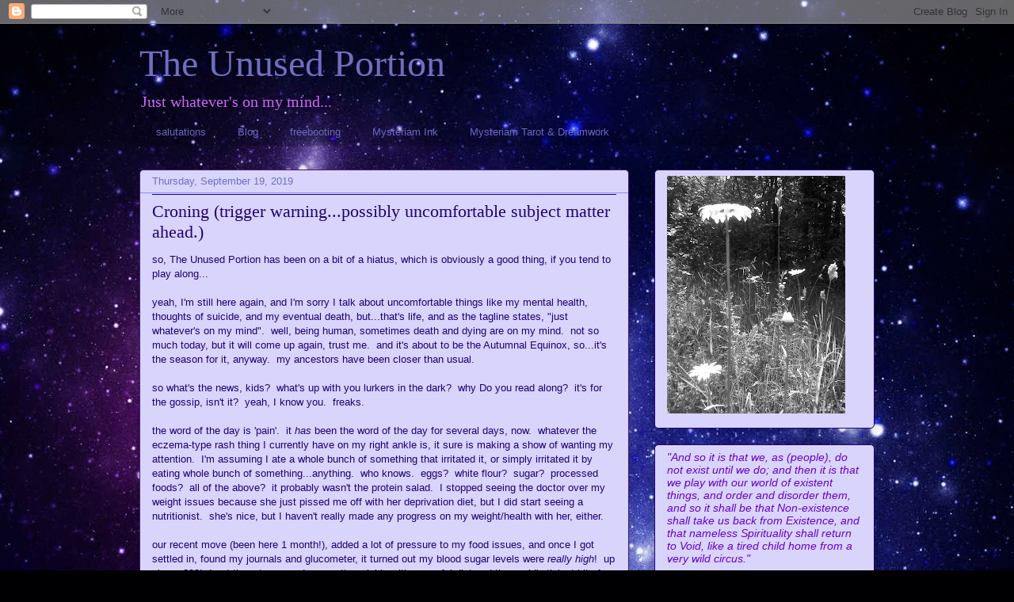

--- FILE ---
content_type: text/html; charset=UTF-8
request_url: https://theunusedportion.blogspot.com/2019/09/
body_size: 26651
content:
<!DOCTYPE html>
<html class='v2' dir='ltr' lang='en'>
<head>
<link href='https://www.blogger.com/static/v1/widgets/335934321-css_bundle_v2.css' rel='stylesheet' type='text/css'/>
<meta content='width=1100' name='viewport'/>
<meta content='text/html; charset=UTF-8' http-equiv='Content-Type'/>
<meta content='blogger' name='generator'/>
<link href='https://theunusedportion.blogspot.com/favicon.ico' rel='icon' type='image/x-icon'/>
<link href='https://theunusedportion.blogspot.com/2019/09/' rel='canonical'/>
<link rel="alternate" type="application/atom+xml" title="The Unused Portion - Atom" href="https://theunusedportion.blogspot.com/feeds/posts/default" />
<link rel="alternate" type="application/rss+xml" title="The Unused Portion - RSS" href="https://theunusedportion.blogspot.com/feeds/posts/default?alt=rss" />
<link rel="service.post" type="application/atom+xml" title="The Unused Portion - Atom" href="https://www.blogger.com/feeds/2740055889978712690/posts/default" />
<!--Can't find substitution for tag [blog.ieCssRetrofitLinks]-->
<meta content='https://theunusedportion.blogspot.com/2019/09/' property='og:url'/>
<meta content='The Unused Portion' property='og:title'/>
<meta content='Just whatever&#39;s on my mind...' property='og:description'/>
<title>The Unused Portion: September 2019</title>
<style id='page-skin-1' type='text/css'><!--
/*
-----------------------------------------------
Blogger Template Style
Name:     Awesome Inc.
Designer: Tina Chen
URL:      tinachen.org
----------------------------------------------- */
/* Content
----------------------------------------------- */
body {
font: normal normal 13px Arial, Tahoma, Helvetica, FreeSans, sans-serif;
color: #200075;
background: #000002 url(//themes.googleusercontent.com/image?id=1nCEFJnjbEM1e6XClO-Dh7L-U6FJQuxivkV20FpXYmkNyRA0vQIZPfjuIp6hcROwwArvQ) no-repeat fixed top center /* Credit: sololos (http://www.istockphoto.com/googleimages.php?id=5613056&platform=blogger) */;
}
html body .content-outer {
min-width: 0;
max-width: 100%;
width: 100%;
}
a:link {
text-decoration: none;
color: #901cbf;
}
a:visited {
text-decoration: none;
color: #ba20f2;
}
a:hover {
text-decoration: underline;
color: #ee6baa;
}
.body-fauxcolumn-outer .cap-top {
position: absolute;
z-index: 1;
height: 276px;
width: 100%;
background: transparent none repeat-x scroll top left;
_background-image: none;
}
/* Columns
----------------------------------------------- */
.content-inner {
padding: 0;
}
.header-inner .section {
margin: 0 16px;
}
.tabs-inner .section {
margin: 0 16px;
}
.main-inner {
padding-top: 30px;
}
.main-inner .column-center-inner,
.main-inner .column-left-inner,
.main-inner .column-right-inner {
padding: 0 5px;
}
*+html body .main-inner .column-center-inner {
margin-top: -30px;
}
#layout .main-inner .column-center-inner {
margin-top: 0;
}
/* Header
----------------------------------------------- */
.header-outer {
margin: 0 0 0 0;
background: transparent none repeat scroll 0 0;
}
.Header h1 {
font: normal normal 48px Georgia, Utopia, 'Palatino Linotype', Palatino, serif;
color: #6f6fbe;
text-shadow: 0 0 -1px #000000;
}
.Header h1 a {
color: #6f6fbe;
}
.Header .description {
font: normal normal 20px Georgia, Utopia, 'Palatino Linotype', Palatino, serif;
color: #c868f0;
}
.header-inner .Header .titlewrapper,
.header-inner .Header .descriptionwrapper {
padding-left: 0;
padding-right: 0;
margin-bottom: 0;
}
.header-inner .Header .titlewrapper {
padding-top: 22px;
}
/* Tabs
----------------------------------------------- */
.tabs-outer {
overflow: hidden;
position: relative;
background: transparent url(//www.blogblog.com/1kt/awesomeinc/tabs_gradient_light.png) repeat scroll 0 0;
}
#layout .tabs-outer {
overflow: visible;
}
.tabs-cap-top, .tabs-cap-bottom {
position: absolute;
width: 100%;
border-top: 1px solid transparent;
}
.tabs-cap-bottom {
bottom: 0;
}
.tabs-inner .widget li a {
display: inline-block;
margin: 0;
padding: .6em 1.5em;
font: normal normal 13px Arial, Tahoma, Helvetica, FreeSans, sans-serif;
color: #6969bd;
border-top: 1px solid transparent;
border-bottom: 1px solid transparent;
border-left: 1px solid transparent;
height: 16px;
line-height: 16px;
}
.tabs-inner .widget li:last-child a {
border-right: 1px solid transparent;
}
.tabs-inner .widget li.selected a, .tabs-inner .widget li a:hover {
background: transparent url(//www.blogblog.com/1kt/awesomeinc/tabs_gradient_light.png) repeat-x scroll 0 -100px;
color: #9b9bff;
}
/* Headings
----------------------------------------------- */
h2 {
font: normal bold 14px Arial, Tahoma, Helvetica, FreeSans, sans-serif;
color: #200075;
}
/* Widgets
----------------------------------------------- */
.main-inner .section {
margin: 0 27px;
padding: 0;
}
.main-inner .column-left-outer,
.main-inner .column-right-outer {
margin-top: 0;
}
#layout .main-inner .column-left-outer,
#layout .main-inner .column-right-outer {
margin-top: 0;
}
.main-inner .column-left-inner,
.main-inner .column-right-inner {
background: transparent none repeat 0 0;
-moz-box-shadow: 0 0 0 rgba(0, 0, 0, .2);
-webkit-box-shadow: 0 0 0 rgba(0, 0, 0, .2);
-goog-ms-box-shadow: 0 0 0 rgba(0, 0, 0, .2);
box-shadow: 0 0 0 rgba(0, 0, 0, .2);
-moz-border-radius: 5px;
-webkit-border-radius: 5px;
-goog-ms-border-radius: 5px;
border-radius: 5px;
}
#layout .main-inner .column-left-inner,
#layout .main-inner .column-right-inner {
margin-top: 0;
}
.sidebar .widget {
font: normal normal 14px Arial, Tahoma, Helvetica, FreeSans, sans-serif;
color: #200075;
}
.sidebar .widget a:link {
color: #200075;
}
.sidebar .widget a:visited {
color: #6f6fbe;
}
.sidebar .widget a:hover {
color: #ee6baa;
}
.sidebar .widget h2 {
text-shadow: 0 0 -1px #000000;
}
.main-inner .widget {
background-color: #d9d4fc;
border: 1px solid #200075;
padding: 0 15px 15px;
margin: 20px -16px;
-moz-box-shadow: 0 0 20px rgba(0, 0, 0, .2);
-webkit-box-shadow: 0 0 20px rgba(0, 0, 0, .2);
-goog-ms-box-shadow: 0 0 20px rgba(0, 0, 0, .2);
box-shadow: 0 0 20px rgba(0, 0, 0, .2);
-moz-border-radius: 5px;
-webkit-border-radius: 5px;
-goog-ms-border-radius: 5px;
border-radius: 5px;
}
.main-inner .widget h2 {
margin: 0 -0;
padding: .6em 0 .5em;
border-bottom: 1px solid #8c8cfa;
}
.footer-inner .widget h2 {
padding: 0 0 .4em;
border-bottom: 1px solid #8c8cfa;
}
.main-inner .widget h2 + div, .footer-inner .widget h2 + div {
border-top: 1px solid #200075;
padding-top: 8px;
}
.main-inner .widget .widget-content {
margin: 0 -0;
padding: 7px 0 0;
}
.main-inner .widget ul, .main-inner .widget #ArchiveList ul.flat {
margin: -8px -15px 0;
padding: 0;
list-style: none;
}
.main-inner .widget #ArchiveList {
margin: -8px 0 0;
}
.main-inner .widget ul li, .main-inner .widget #ArchiveList ul.flat li {
padding: .5em 15px;
text-indent: 0;
color: #200075;
border-top: 0 solid #200075;
border-bottom: 1px solid #8c8cfa;
}
.main-inner .widget #ArchiveList ul li {
padding-top: .25em;
padding-bottom: .25em;
}
.main-inner .widget ul li:first-child, .main-inner .widget #ArchiveList ul.flat li:first-child {
border-top: none;
}
.main-inner .widget ul li:last-child, .main-inner .widget #ArchiveList ul.flat li:last-child {
border-bottom: none;
}
.post-body {
position: relative;
}
.main-inner .widget .post-body ul {
padding: 0 2.5em;
margin: .5em 0;
list-style: disc;
}
.main-inner .widget .post-body ul li {
padding: 0.25em 0;
margin-bottom: .25em;
color: #200075;
border: none;
}
.footer-inner .widget ul {
padding: 0;
list-style: none;
}
.widget .zippy {
color: #200075;
}
/* Posts
----------------------------------------------- */
body .main-inner .Blog {
padding: 0;
margin-bottom: 1em;
background-color: transparent;
border: none;
-moz-box-shadow: 0 0 0 rgba(0, 0, 0, 0);
-webkit-box-shadow: 0 0 0 rgba(0, 0, 0, 0);
-goog-ms-box-shadow: 0 0 0 rgba(0, 0, 0, 0);
box-shadow: 0 0 0 rgba(0, 0, 0, 0);
}
.main-inner .section:last-child .Blog:last-child {
padding: 0;
margin-bottom: 1em;
}
.main-inner .widget h2.date-header {
margin: 0 -15px 1px;
padding: 0 0 0 0;
font: normal normal 13px Arial, Tahoma, Helvetica, FreeSans, sans-serif;
color: #6f6fbe;
background: transparent none no-repeat scroll top left;
border-top: 0 solid #6f6fbe;
border-bottom: 1px solid #8c8cfa;
-moz-border-radius-topleft: 0;
-moz-border-radius-topright: 0;
-webkit-border-top-left-radius: 0;
-webkit-border-top-right-radius: 0;
border-top-left-radius: 0;
border-top-right-radius: 0;
position: static;
bottom: 100%;
right: 15px;
text-shadow: 0 0 -1px #000000;
}
.main-inner .widget h2.date-header span {
font: normal normal 13px Arial, Tahoma, Helvetica, FreeSans, sans-serif;
display: block;
padding: .5em 15px;
border-left: 0 solid #6f6fbe;
border-right: 0 solid #6f6fbe;
}
.date-outer {
position: relative;
margin: 30px 0 20px;
padding: 0 15px;
background-color: #d9d4fc;
border: 1px solid #351c75;
-moz-box-shadow: 0 0 20px rgba(0, 0, 0, .2);
-webkit-box-shadow: 0 0 20px rgba(0, 0, 0, .2);
-goog-ms-box-shadow: 0 0 20px rgba(0, 0, 0, .2);
box-shadow: 0 0 20px rgba(0, 0, 0, .2);
-moz-border-radius: 5px;
-webkit-border-radius: 5px;
-goog-ms-border-radius: 5px;
border-radius: 5px;
}
.date-outer:first-child {
margin-top: 0;
}
.date-outer:last-child {
margin-bottom: 20px;
-moz-border-radius-bottomleft: 5px;
-moz-border-radius-bottomright: 5px;
-webkit-border-bottom-left-radius: 5px;
-webkit-border-bottom-right-radius: 5px;
-goog-ms-border-bottom-left-radius: 5px;
-goog-ms-border-bottom-right-radius: 5px;
border-bottom-left-radius: 5px;
border-bottom-right-radius: 5px;
}
.date-posts {
margin: 0 -0;
padding: 0 0;
clear: both;
}
.post-outer, .inline-ad {
border-top: 1px solid #200075;
margin: 0 -0;
padding: 15px 0;
}
.post-outer {
padding-bottom: 10px;
}
.post-outer:first-child {
padding-top: 0;
border-top: none;
}
.post-outer:last-child, .inline-ad:last-child {
border-bottom: none;
}
.post-body {
position: relative;
}
.post-body img {
padding: 8px;
background: #eeeeee;
border: 1px solid #444444;
-moz-box-shadow: 0 0 20px rgba(0, 0, 0, .2);
-webkit-box-shadow: 0 0 20px rgba(0, 0, 0, .2);
box-shadow: 0 0 20px rgba(0, 0, 0, .2);
-moz-border-radius: 5px;
-webkit-border-radius: 5px;
border-radius: 5px;
}
h3.post-title, h4 {
font: normal normal 22px Georgia, Utopia, 'Palatino Linotype', Palatino, serif;
color: #200075;
}
h3.post-title a {
font: normal normal 22px Georgia, Utopia, 'Palatino Linotype', Palatino, serif;
color: #200075;
}
h3.post-title a:hover {
color: #ee6baa;
text-decoration: underline;
}
.post-header {
margin: 0 0 1em;
}
.post-body {
line-height: 1.4;
}
.post-outer h2 {
color: #200075;
}
.post-footer {
margin: 1.5em 0 0;
}
#blog-pager {
padding: 15px;
font-size: 120%;
background-color: #e5d3ff;
border: 1px solid #200075;
-moz-box-shadow: 0 0 20px rgba(0, 0, 0, .2);
-webkit-box-shadow: 0 0 20px rgba(0, 0, 0, .2);
-goog-ms-box-shadow: 0 0 20px rgba(0, 0, 0, .2);
box-shadow: 0 0 20px rgba(0, 0, 0, .2);
-moz-border-radius: 5px;
-webkit-border-radius: 5px;
-goog-ms-border-radius: 5px;
border-radius: 5px;
-moz-border-radius-topleft: 5px;
-moz-border-radius-topright: 5px;
-webkit-border-top-left-radius: 5px;
-webkit-border-top-right-radius: 5px;
-goog-ms-border-top-left-radius: 5px;
-goog-ms-border-top-right-radius: 5px;
border-top-left-radius: 5px;
border-top-right-radius-topright: 5px;
margin-top: 1em;
}
.blog-feeds, .post-feeds {
margin: 1em 0;
text-align: center;
color: #200075;
}
.blog-feeds a, .post-feeds a {
color: #ee6baa;
}
.blog-feeds a:visited, .post-feeds a:visited {
color: #9d4c74;
}
.blog-feeds a:hover, .post-feeds a:hover {
color: #ee6baa;
}
.post-outer .comments {
margin-top: 2em;
}
/* Comments
----------------------------------------------- */
.comments .comments-content .icon.blog-author {
background-repeat: no-repeat;
background-image: url([data-uri]);
}
.comments .comments-content .loadmore a {
border-top: 1px solid transparent;
border-bottom: 1px solid transparent;
}
.comments .continue {
border-top: 2px solid transparent;
}
/* Footer
----------------------------------------------- */
.footer-outer {
margin: -20px 0 -1px;
padding: 20px 0 0;
color: #200075;
overflow: hidden;
}
.footer-fauxborder-left {
border-top: 1px solid #200075;
background: #d9d4fc none repeat scroll 0 0;
-moz-box-shadow: 0 0 20px rgba(0, 0, 0, .2);
-webkit-box-shadow: 0 0 20px rgba(0, 0, 0, .2);
-goog-ms-box-shadow: 0 0 20px rgba(0, 0, 0, .2);
box-shadow: 0 0 20px rgba(0, 0, 0, .2);
margin: 0 -20px;
}
/* Mobile
----------------------------------------------- */
body.mobile {
background-size: auto;
}
.mobile .body-fauxcolumn-outer {
background: transparent none repeat scroll top left;
}
*+html body.mobile .main-inner .column-center-inner {
margin-top: 0;
}
.mobile .main-inner .widget {
padding: 0 0 15px;
}
.mobile .main-inner .widget h2 + div,
.mobile .footer-inner .widget h2 + div {
border-top: none;
padding-top: 0;
}
.mobile .footer-inner .widget h2 {
padding: 0.5em 0;
border-bottom: none;
}
.mobile .main-inner .widget .widget-content {
margin: 0;
padding: 7px 0 0;
}
.mobile .main-inner .widget ul,
.mobile .main-inner .widget #ArchiveList ul.flat {
margin: 0 -15px 0;
}
.mobile .main-inner .widget h2.date-header {
right: 0;
}
.mobile .date-header span {
padding: 0.4em 0;
}
.mobile .date-outer:first-child {
margin-bottom: 0;
border: 1px solid #351c75;
-moz-border-radius-topleft: 5px;
-moz-border-radius-topright: 5px;
-webkit-border-top-left-radius: 5px;
-webkit-border-top-right-radius: 5px;
-goog-ms-border-top-left-radius: 5px;
-goog-ms-border-top-right-radius: 5px;
border-top-left-radius: 5px;
border-top-right-radius: 5px;
}
.mobile .date-outer {
border-color: #351c75;
border-width: 0 1px 1px;
}
.mobile .date-outer:last-child {
margin-bottom: 0;
}
.mobile .main-inner {
padding: 0;
}
.mobile .header-inner .section {
margin: 0;
}
.mobile .post-outer, .mobile .inline-ad {
padding: 5px 0;
}
.mobile .tabs-inner .section {
margin: 0 10px;
}
.mobile .main-inner .widget h2 {
margin: 0;
padding: 0;
}
.mobile .main-inner .widget h2.date-header span {
padding: 0;
}
.mobile .main-inner .widget .widget-content {
margin: 0;
padding: 7px 0 0;
}
.mobile #blog-pager {
border: 1px solid transparent;
background: #d9d4fc none repeat scroll 0 0;
}
.mobile .main-inner .column-left-inner,
.mobile .main-inner .column-right-inner {
background: transparent none repeat 0 0;
-moz-box-shadow: none;
-webkit-box-shadow: none;
-goog-ms-box-shadow: none;
box-shadow: none;
}
.mobile .date-posts {
margin: 0;
padding: 0;
}
.mobile .footer-fauxborder-left {
margin: 0;
border-top: inherit;
}
.mobile .main-inner .section:last-child .Blog:last-child {
margin-bottom: 0;
}
.mobile-index-contents {
color: #200075;
}
.mobile .mobile-link-button {
background: #901cbf url(//www.blogblog.com/1kt/awesomeinc/tabs_gradient_light.png) repeat scroll 0 0;
}
.mobile-link-button a:link, .mobile-link-button a:visited {
color: #ffffff;
}
.mobile .tabs-inner .PageList .widget-content {
background: transparent;
border-top: 1px solid;
border-color: transparent;
color: #6969bd;
}
.mobile .tabs-inner .PageList .widget-content .pagelist-arrow {
border-left: 1px solid transparent;
}

--></style>
<style id='template-skin-1' type='text/css'><!--
body {
min-width: 960px;
}
.content-outer, .content-fauxcolumn-outer, .region-inner {
min-width: 960px;
max-width: 960px;
_width: 960px;
}
.main-inner .columns {
padding-left: 0;
padding-right: 310px;
}
.main-inner .fauxcolumn-center-outer {
left: 0;
right: 310px;
/* IE6 does not respect left and right together */
_width: expression(this.parentNode.offsetWidth -
parseInt("0") -
parseInt("310px") + 'px');
}
.main-inner .fauxcolumn-left-outer {
width: 0;
}
.main-inner .fauxcolumn-right-outer {
width: 310px;
}
.main-inner .column-left-outer {
width: 0;
right: 100%;
margin-left: -0;
}
.main-inner .column-right-outer {
width: 310px;
margin-right: -310px;
}
#layout {
min-width: 0;
}
#layout .content-outer {
min-width: 0;
width: 800px;
}
#layout .region-inner {
min-width: 0;
width: auto;
}
body#layout div.add_widget {
padding: 8px;
}
body#layout div.add_widget a {
margin-left: 32px;
}
--></style>
<style>
    body {background-image:url(\/\/themes.googleusercontent.com\/image?id=1nCEFJnjbEM1e6XClO-Dh7L-U6FJQuxivkV20FpXYmkNyRA0vQIZPfjuIp6hcROwwArvQ);}
    
@media (max-width: 200px) { body {background-image:url(\/\/themes.googleusercontent.com\/image?id=1nCEFJnjbEM1e6XClO-Dh7L-U6FJQuxivkV20FpXYmkNyRA0vQIZPfjuIp6hcROwwArvQ&options=w200);}}
@media (max-width: 400px) and (min-width: 201px) { body {background-image:url(\/\/themes.googleusercontent.com\/image?id=1nCEFJnjbEM1e6XClO-Dh7L-U6FJQuxivkV20FpXYmkNyRA0vQIZPfjuIp6hcROwwArvQ&options=w400);}}
@media (max-width: 800px) and (min-width: 401px) { body {background-image:url(\/\/themes.googleusercontent.com\/image?id=1nCEFJnjbEM1e6XClO-Dh7L-U6FJQuxivkV20FpXYmkNyRA0vQIZPfjuIp6hcROwwArvQ&options=w800);}}
@media (max-width: 1200px) and (min-width: 801px) { body {background-image:url(\/\/themes.googleusercontent.com\/image?id=1nCEFJnjbEM1e6XClO-Dh7L-U6FJQuxivkV20FpXYmkNyRA0vQIZPfjuIp6hcROwwArvQ&options=w1200);}}
/* Last tag covers anything over one higher than the previous max-size cap. */
@media (min-width: 1201px) { body {background-image:url(\/\/themes.googleusercontent.com\/image?id=1nCEFJnjbEM1e6XClO-Dh7L-U6FJQuxivkV20FpXYmkNyRA0vQIZPfjuIp6hcROwwArvQ&options=w1600);}}
  </style>
<link href='https://www.blogger.com/dyn-css/authorization.css?targetBlogID=2740055889978712690&amp;zx=8fd1f8a8-089c-45a1-9612-41afb4f2797d' media='none' onload='if(media!=&#39;all&#39;)media=&#39;all&#39;' rel='stylesheet'/><noscript><link href='https://www.blogger.com/dyn-css/authorization.css?targetBlogID=2740055889978712690&amp;zx=8fd1f8a8-089c-45a1-9612-41afb4f2797d' rel='stylesheet'/></noscript>
<meta name='google-adsense-platform-account' content='ca-host-pub-1556223355139109'/>
<meta name='google-adsense-platform-domain' content='blogspot.com'/>

<!-- data-ad-client=ca-pub-6375002185983038 -->

</head>
<body class='loading variant-renewable'>
<div class='navbar section' id='navbar' name='Navbar'><div class='widget Navbar' data-version='1' id='Navbar1'><script type="text/javascript">
    function setAttributeOnload(object, attribute, val) {
      if(window.addEventListener) {
        window.addEventListener('load',
          function(){ object[attribute] = val; }, false);
      } else {
        window.attachEvent('onload', function(){ object[attribute] = val; });
      }
    }
  </script>
<div id="navbar-iframe-container"></div>
<script type="text/javascript" src="https://apis.google.com/js/platform.js"></script>
<script type="text/javascript">
      gapi.load("gapi.iframes:gapi.iframes.style.bubble", function() {
        if (gapi.iframes && gapi.iframes.getContext) {
          gapi.iframes.getContext().openChild({
              url: 'https://www.blogger.com/navbar/2740055889978712690?origin\x3dhttps://theunusedportion.blogspot.com',
              where: document.getElementById("navbar-iframe-container"),
              id: "navbar-iframe"
          });
        }
      });
    </script><script type="text/javascript">
(function() {
var script = document.createElement('script');
script.type = 'text/javascript';
script.src = '//pagead2.googlesyndication.com/pagead/js/google_top_exp.js';
var head = document.getElementsByTagName('head')[0];
if (head) {
head.appendChild(script);
}})();
</script>
</div></div>
<div class='body-fauxcolumns'>
<div class='fauxcolumn-outer body-fauxcolumn-outer'>
<div class='cap-top'>
<div class='cap-left'></div>
<div class='cap-right'></div>
</div>
<div class='fauxborder-left'>
<div class='fauxborder-right'></div>
<div class='fauxcolumn-inner'>
</div>
</div>
<div class='cap-bottom'>
<div class='cap-left'></div>
<div class='cap-right'></div>
</div>
</div>
</div>
<div class='content'>
<div class='content-fauxcolumns'>
<div class='fauxcolumn-outer content-fauxcolumn-outer'>
<div class='cap-top'>
<div class='cap-left'></div>
<div class='cap-right'></div>
</div>
<div class='fauxborder-left'>
<div class='fauxborder-right'></div>
<div class='fauxcolumn-inner'>
</div>
</div>
<div class='cap-bottom'>
<div class='cap-left'></div>
<div class='cap-right'></div>
</div>
</div>
</div>
<div class='content-outer'>
<div class='content-cap-top cap-top'>
<div class='cap-left'></div>
<div class='cap-right'></div>
</div>
<div class='fauxborder-left content-fauxborder-left'>
<div class='fauxborder-right content-fauxborder-right'></div>
<div class='content-inner'>
<header>
<div class='header-outer'>
<div class='header-cap-top cap-top'>
<div class='cap-left'></div>
<div class='cap-right'></div>
</div>
<div class='fauxborder-left header-fauxborder-left'>
<div class='fauxborder-right header-fauxborder-right'></div>
<div class='region-inner header-inner'>
<div class='header section' id='header' name='Header'><div class='widget Header' data-version='1' id='Header1'>
<div id='header-inner'>
<div class='titlewrapper'>
<h1 class='title'>
<a href='https://theunusedportion.blogspot.com/'>
The Unused Portion
</a>
</h1>
</div>
<div class='descriptionwrapper'>
<p class='description'><span>Just whatever's on my mind...</span></p>
</div>
</div>
</div></div>
</div>
</div>
<div class='header-cap-bottom cap-bottom'>
<div class='cap-left'></div>
<div class='cap-right'></div>
</div>
</div>
</header>
<div class='tabs-outer'>
<div class='tabs-cap-top cap-top'>
<div class='cap-left'></div>
<div class='cap-right'></div>
</div>
<div class='fauxborder-left tabs-fauxborder-left'>
<div class='fauxborder-right tabs-fauxborder-right'></div>
<div class='region-inner tabs-inner'>
<div class='tabs section' id='crosscol' name='Cross-Column'><div class='widget PageList' data-version='1' id='PageList1'>
<h2>Pages</h2>
<div class='widget-content'>
<ul>
<li>
<a href='https://theunusedportion.blogspot.com/p/blog-page.html'>salutations</a>
</li>
<li>
<a href='https://theunusedportion.blogspot.com/'>Blog</a>
</li>
<li>
<a href='https://theunusedportion.blogspot.com/p/freebooting.html'>freebooting</a>
</li>
<li>
<a href='https://theunusedportion.blogspot.com/p/sparklies.html'>Mysteriam Ink </a>
</li>
<li>
<a href='https://theunusedportion.blogspot.com/p/blog-page_6.html'>Mysteriam Tarot &amp; Dreamwork</a>
</li>
</ul>
<div class='clear'></div>
</div>
</div></div>
<div class='tabs no-items section' id='crosscol-overflow' name='Cross-Column 2'></div>
</div>
</div>
<div class='tabs-cap-bottom cap-bottom'>
<div class='cap-left'></div>
<div class='cap-right'></div>
</div>
</div>
<div class='main-outer'>
<div class='main-cap-top cap-top'>
<div class='cap-left'></div>
<div class='cap-right'></div>
</div>
<div class='fauxborder-left main-fauxborder-left'>
<div class='fauxborder-right main-fauxborder-right'></div>
<div class='region-inner main-inner'>
<div class='columns fauxcolumns'>
<div class='fauxcolumn-outer fauxcolumn-center-outer'>
<div class='cap-top'>
<div class='cap-left'></div>
<div class='cap-right'></div>
</div>
<div class='fauxborder-left'>
<div class='fauxborder-right'></div>
<div class='fauxcolumn-inner'>
</div>
</div>
<div class='cap-bottom'>
<div class='cap-left'></div>
<div class='cap-right'></div>
</div>
</div>
<div class='fauxcolumn-outer fauxcolumn-left-outer'>
<div class='cap-top'>
<div class='cap-left'></div>
<div class='cap-right'></div>
</div>
<div class='fauxborder-left'>
<div class='fauxborder-right'></div>
<div class='fauxcolumn-inner'>
</div>
</div>
<div class='cap-bottom'>
<div class='cap-left'></div>
<div class='cap-right'></div>
</div>
</div>
<div class='fauxcolumn-outer fauxcolumn-right-outer'>
<div class='cap-top'>
<div class='cap-left'></div>
<div class='cap-right'></div>
</div>
<div class='fauxborder-left'>
<div class='fauxborder-right'></div>
<div class='fauxcolumn-inner'>
</div>
</div>
<div class='cap-bottom'>
<div class='cap-left'></div>
<div class='cap-right'></div>
</div>
</div>
<!-- corrects IE6 width calculation -->
<div class='columns-inner'>
<div class='column-center-outer'>
<div class='column-center-inner'>
<div class='main section' id='main' name='Main'><div class='widget Blog' data-version='1' id='Blog1'>
<div class='blog-posts hfeed'>

          <div class="date-outer">
        
<h2 class='date-header'><span>Thursday, September 19, 2019</span></h2>

          <div class="date-posts">
        
<div class='post-outer'>
<div class='post hentry uncustomized-post-template' itemprop='blogPost' itemscope='itemscope' itemtype='http://schema.org/BlogPosting'>
<meta content='2740055889978712690' itemprop='blogId'/>
<meta content='5186370271972333278' itemprop='postId'/>
<a name='5186370271972333278'></a>
<h3 class='post-title entry-title' itemprop='name'>
<a href='https://theunusedportion.blogspot.com/2019/09/croning-trigger-warningpossibly.html'>Croning (trigger warning...possibly uncomfortable subject matter ahead.)</a>
</h3>
<div class='post-header'>
<div class='post-header-line-1'></div>
</div>
<div class='post-body entry-content' id='post-body-5186370271972333278' itemprop='description articleBody'>
so, The Unused Portion has been on a bit of a hiatus, which is obviously a good thing, if you tend to play along...<br />
<br />
yeah, I'm still here again, and I'm sorry I talk about uncomfortable things like my mental health, thoughts of suicide, and my eventual death, but...that's life, and as the tagline states, "just whatever's on my mind". &nbsp;well, being human, sometimes death and dying are on my mind. &nbsp;not so much today, but it will come up again, trust me. &nbsp;and it's about to be the Autumnal Equinox, so...it's the season for it, anyway. &nbsp;my ancestors have been closer than usual.<br />
<br />
so what's the news, kids? &nbsp;what's up with you lurkers in the dark? &nbsp;why Do you read along? &nbsp;it's for the gossip, isn't it? &nbsp;yeah, I know you. &nbsp;freaks. <br />
<br />
the word of the day is 'pain'. &nbsp;it <i>has</i> been the word of the day for several days, now. &nbsp;whatever the eczema-type rash thing I currently have on my right ankle is, it sure is making a show of wanting my attention. &nbsp;I'm assuming I ate a whole bunch of something that irritated it, or simply irritated it by eating whole bunch of something...anything. &nbsp;who knows. &nbsp;eggs? &nbsp;white flour? &nbsp;sugar? &nbsp;processed foods? &nbsp;all of the above? &nbsp;it probably wasn't the protein salad. &nbsp;I stopped seeing the doctor over my weight issues because she just pissed me off with her deprivation diet, but I did start seeing a nutritionist. &nbsp;she's nice, but I haven't really made any progress on my weight/health with her, either. <br />
<br />
our recent move (been here 1 month!), added a lot of pressure to my food issues, and once I got settled in, found my journals and glucometer, it turned out my blood sugar levels were <i>really high</i>! &nbsp;up above 200! &nbsp;I got them to come down pretty quickly with a careful diet and the world's tiniest bit of exercise, but it's hard to <i>keep</i> them down on my budget (with my lack of abilities) so I stopped checking again for a minute. &nbsp;also, my fingertips got sore from the constant pin pricks, and test strips cost money. &nbsp;so my ankle peels and burns, and swells and cracks and weeps. &nbsp;and I ice it, and put warm compresses on it, and moisturize it, and let it dry out, and rub it, but do my best not to scratch it (I fail). &nbsp;putting on a shoe is one kind of hell - walking is another. &nbsp;I drink SO much water, and try not to eat <i>at all </i>(which leads to a whole slew of other issues), but it's so bad now, it's all I can think about. &nbsp;I've been contemplating a shower to soothe it for more than an hour, and I think I'm ready to go there. &nbsp;I also remembered that we bought aspirin when the teen got his braces on, so I'll probably take a few of those, too.<br />
<br />
it's a bit better now, after a hot compress, and getting wrapped in gauze...though the aspirin may have had more to do with it, who knows.<br />
<br />
it's interesting to note that it's just the way it was 9 years ago, when I first moved here - when I got so sick and broke out in hives the way I do, and ended up with a prescription to prednisone after a trip to the emergency room. &nbsp;fun times. &nbsp;but like I was telling my therapist this morning, (because I have it all wrapped up, now, like I do from time to time to keep my hands off it so I can let it heal and she asked what happen as people will when I wrap it up), it's all about moving, and poor food choices, and stress overload, and coming down from all of that toxicity...and my nostrils dried out! &nbsp;where I get my pimples just turned to sandpaper overnight. &nbsp;I'm 'croning'; moving into aging gracefully - or as smoothly as I can manage, anyway. &nbsp;paying attention to the foods I feed myself needs to be part of that, no matter how much I resent having to pay that attention.<br />
<br />
I'm getting there. &nbsp;I bought some new soap, and moisturizer. &nbsp;I scheduled an expensive haircut at a fancy salon. &nbsp;the part of me that wants to care deeply and lovingly for myself is learning to be gentle with the part of me that wants to press hard on the spot where it hurts the most, and stick hot needles into my deepest pain. &nbsp;but I'm cleansing the wound instead, applying salve, wrapping it in soft bandages. &nbsp;just taking a moment to indulge myself, and letting that be ok. &nbsp;yes, there's so much that needs to get done, and I'm doing it, but I need to make time for me, too. &nbsp;to let all the chaos resolve to an order, and release the tension. &nbsp;listen to what the body needs, and provide it.<br />
<br />
*right after typing that last paragraph, I took off the bandage and scratched the hell out of the wound, then had to clean it all up and rewrap it. &nbsp;sigh ~<br />
<br />
---<br />
<br />
and it's a Tuesday, after a gig weekend, and I am hurting. &nbsp;my foot is SO much better, but is still a mess, so I'm doing my best to ignore it outside of cleaning and moisturizing it. &nbsp;I've been sneezing and coughing, and my sides hurt from it. &nbsp;my head is stuffed, and my back has been threatening to seize for about a week. &nbsp;I'm wheezy and weak-kneed, eyes baggy, sinuses clogged. &nbsp;I still refuse to close the windows, though my bare feet are freezing under the desk in the breeze from the window (it's about 50 degrees out, but I'm sure it's not that cold inside). &nbsp;I don't want to wear my slippers because they hurt the wound on top of my right foot. &nbsp;I suppose I could put on the left one...<br />
<br />
I need to write, but I have 17 (<b>17!</b>) saved drafts already, and I have so much I want to do with this blog! &nbsp;I have years of backlogged work that I keep myself from completing, and it feels like I'm out of time, out of other options, and I am unwilling to do anything else at this point but my own work. &nbsp;so I've cleared the boards, but I'm still all stuck in my head in a big knot that needs untangling. &nbsp;luckily, I'm skilled at untangling knots. &nbsp;all it takes is time and patience, which I've had more trouble with, in the abstract. <br />
<br />
of the many times I've spoken of being a sort of duality, I am also the whole universe at once, as we all are, though I have removed so many of my societal filters, I see no point in taking part in most of our social constructs. &nbsp;yet I do want to be a part of this world, have a place in it from time to time before retreating back to my fool's sanctuary of dreams and flimsy things that have no reason or meaning. &nbsp;it's just my creative process, but what am I making? &nbsp;and how does one measure that on a scale of comparable importance? &nbsp;yet who cares for such things as usefulness and productivity when one can pursue Truth and Beauty! &nbsp;whatever else I do in this life, I'm sure I'll manage to pass on at least one important bit of wisdom to future generations through my child. &nbsp;which of the many I've gifted him with it will be, I can't say...<br />
<br />
and I <i>did </i>get a haircut, and my foot <i>is </i>getting better, but spending my weekend partying like an (aging) rock star with one of my oldest and most toxic friends sent&nbsp;the roller coaster I've been riding around a curve and through a tunnel, because I said something to my nutritionist that she asked me to say to my therapist, so I guess I feel like I should type it out here, as well:<br />
<br />
<blockquote class="tr_bq">
"If you're going to kill yourself, yummy food is not a bad way to go. &nbsp;I keep wondering how many more ice creams until I have the heart attack." - me</blockquote>
<br />
&nbsp;now, I'm Not suggesting I'm about to kill myself, people, so CALM DOWN. &nbsp;I'm simply suggesting that We Are All Going To Die from One thing or Another, Eventually, so what's the harm in me eating a whole pie over the course of a day or two every now and again? &nbsp;why does it really matter? &nbsp;my therapist suggested that the&nbsp;<i>qua</i><i>lity</i> of the life I have left to live on this planet might be affected, and again, I feel slightly fatalistic about such things, because I honestly think I <i>will</i> off myself if and when that&nbsp;happens. &nbsp;in any case, it's not today, so we will continue with the chronicles of my resistance to eating well and exercising regularly, figuring out whether or not being fat is the root of all my problems, and if it's worth giving up eating a chocolate cream pie as if it were a single serving in the hopes of one day setting eyes on grandchildren. &nbsp;stay tuned ~<br />
<br />
<div style='clear: both;'></div>
</div>
<div class='post-footer'>
<div class='post-footer-line post-footer-line-1'>
<span class='post-author vcard'>
Posted by
<span class='fn' itemprop='author' itemscope='itemscope' itemtype='http://schema.org/Person'>
<meta content='https://www.blogger.com/profile/10278474039105398842' itemprop='url'/>
<a class='g-profile' href='https://www.blogger.com/profile/10278474039105398842' rel='author' title='author profile'>
<span itemprop='name'>Mama Pajama</span>
</a>
</span>
</span>
<span class='post-timestamp'>
at
<meta content='https://theunusedportion.blogspot.com/2019/09/croning-trigger-warningpossibly.html' itemprop='url'/>
<a class='timestamp-link' href='https://theunusedportion.blogspot.com/2019/09/croning-trigger-warningpossibly.html' rel='bookmark' title='permanent link'><abbr class='published' itemprop='datePublished' title='2019-09-19T14:20:00-04:00'>2:20&#8239;PM</abbr></a>
</span>
<span class='post-comment-link'>
<a class='comment-link' href='https://theunusedportion.blogspot.com/2019/09/croning-trigger-warningpossibly.html#comment-form' onclick=''>
2 comments:
  </a>
</span>
<span class='post-icons'>
<span class='item-control blog-admin pid-1574335642'>
<a href='https://www.blogger.com/post-edit.g?blogID=2740055889978712690&postID=5186370271972333278&from=pencil' title='Edit Post'>
<img alt='' class='icon-action' height='18' src='https://resources.blogblog.com/img/icon18_edit_allbkg.gif' width='18'/>
</a>
</span>
</span>
<div class='post-share-buttons goog-inline-block'>
</div>
</div>
<div class='post-footer-line post-footer-line-2'>
<span class='post-labels'>
Labels:
<a href='https://theunusedportion.blogspot.com/search/label/back%20to%20work' rel='tag'>back to work</a>,
<a href='https://theunusedportion.blogspot.com/search/label/desperate%20for%20healthy%20friendships' rel='tag'>desperate for healthy friendships</a>,
<a href='https://theunusedportion.blogspot.com/search/label/diet' rel='tag'>diet</a>,
<a href='https://theunusedportion.blogspot.com/search/label/first%20day%20of%20school' rel='tag'>first day of school</a>,
<a href='https://theunusedportion.blogspot.com/search/label/food%20journal' rel='tag'>food journal</a>,
<a href='https://theunusedportion.blogspot.com/search/label/forward%20motion' rel='tag'>forward motion</a>,
<a href='https://theunusedportion.blogspot.com/search/label/healthy%20lifestyle' rel='tag'>healthy lifestyle</a>,
<a href='https://theunusedportion.blogspot.com/search/label/learning%20curve' rel='tag'>learning curve</a>,
<a href='https://theunusedportion.blogspot.com/search/label/monthly%20cycles' rel='tag'>monthly cycles</a>
</span>
</div>
<div class='post-footer-line post-footer-line-3'>
<span class='post-location'>
</span>
</div>
</div>
</div>
</div>
<div class='inline-ad'>
<script async src="//pagead2.googlesyndication.com/pagead/js/adsbygoogle.js"></script>
<!-- theunusedportion_main_Blog1_1x1_as -->
<ins class="adsbygoogle"
     style="display:block"
     data-ad-client="ca-pub-6375002185983038"
     data-ad-host="ca-host-pub-1556223355139109"
     data-ad-host-channel="L0007"
     data-ad-slot="6705187348"
     data-ad-format="auto"></ins>
<script>
(adsbygoogle = window.adsbygoogle || []).push({});
</script>
</div>

        </div></div>
      
</div>
<div class='blog-pager' id='blog-pager'>
<span id='blog-pager-newer-link'>
<a class='blog-pager-newer-link' href='https://theunusedportion.blogspot.com/search?updated-max=2019-11-08T14:36:00-05:00&amp;max-results=7&amp;reverse-paginate=true' id='Blog1_blog-pager-newer-link' title='Newer Posts'>Newer Posts</a>
</span>
<span id='blog-pager-older-link'>
<a class='blog-pager-older-link' href='https://theunusedportion.blogspot.com/search?updated-max=2019-09-19T14:20:00-04:00&amp;max-results=7' id='Blog1_blog-pager-older-link' title='Older Posts'>Older Posts</a>
</span>
<a class='home-link' href='https://theunusedportion.blogspot.com/'>Home</a>
</div>
<div class='clear'></div>
<div class='blog-feeds'>
<div class='feed-links'>
Subscribe to:
<a class='feed-link' href='https://theunusedportion.blogspot.com/feeds/posts/default' target='_blank' type='application/atom+xml'>Comments (Atom)</a>
</div>
</div>
</div></div>
</div>
</div>
<div class='column-left-outer'>
<div class='column-left-inner'>
<aside>
</aside>
</div>
</div>
<div class='column-right-outer'>
<div class='column-right-inner'>
<aside>
<div class='sidebar section' id='sidebar-right-1'><div class='widget Image' data-version='1' id='Image1'>
<div class='widget-content'>
<img alt='' height='300' id='Image1_img' src='https://blogger.googleusercontent.com/img/b/R29vZ2xl/AVvXsEjGquhQ7GzDk3uu4OjEicXYdWiIntdi5FczNJg8j7mwDxHPjbEhv7VpAL3pZeGLMSCbKhCU8EzNBvac9tXT6kUJQtFdP12aqr5l73n_i_j9ANNa57tEc6xH1Jpg2GESKNoXJjEzuDtQmUy_/s300/IMG00342.jpg' width='225'/>
<br/>
</div>
<div class='clear'></div>
</div><div class='widget Text' data-version='1' id='Text1'>
<div class='widget-content'>
<span style="color:#6600cc;"><i>"And so it is that we, as (people), do not exist until we do; and then it is that we play with our world of existent things, and order and disorder them, and so it shall be that Non-existence shall take us back from Existence, and that nameless Spirituality shall return to Void, like a tired child home from a very wild circus."<br/><br/>-Malaclypse the Younger</i></span><br/>
</div>
<div class='clear'></div>
</div><div class='widget BlogArchive' data-version='1' id='BlogArchive1'>
<h2>Blog Archive</h2>
<div class='widget-content'>
<div id='ArchiveList'>
<div id='BlogArchive1_ArchiveList'>
<ul class='hierarchy'>
<li class='archivedate collapsed'>
<a class='toggle' href='javascript:void(0)'>
<span class='zippy'>

        &#9658;&#160;
      
</span>
</a>
<a class='post-count-link' href='https://theunusedportion.blogspot.com/2025/'>
2025
</a>
<span class='post-count' dir='ltr'>(11)</span>
<ul class='hierarchy'>
<li class='archivedate collapsed'>
<a class='toggle' href='javascript:void(0)'>
<span class='zippy'>

        &#9658;&#160;
      
</span>
</a>
<a class='post-count-link' href='https://theunusedportion.blogspot.com/2025/09/'>
September
</a>
<span class='post-count' dir='ltr'>(1)</span>
</li>
</ul>
<ul class='hierarchy'>
<li class='archivedate collapsed'>
<a class='toggle' href='javascript:void(0)'>
<span class='zippy'>

        &#9658;&#160;
      
</span>
</a>
<a class='post-count-link' href='https://theunusedportion.blogspot.com/2025/08/'>
August
</a>
<span class='post-count' dir='ltr'>(2)</span>
</li>
</ul>
<ul class='hierarchy'>
<li class='archivedate collapsed'>
<a class='toggle' href='javascript:void(0)'>
<span class='zippy'>

        &#9658;&#160;
      
</span>
</a>
<a class='post-count-link' href='https://theunusedportion.blogspot.com/2025/06/'>
June
</a>
<span class='post-count' dir='ltr'>(2)</span>
</li>
</ul>
<ul class='hierarchy'>
<li class='archivedate collapsed'>
<a class='toggle' href='javascript:void(0)'>
<span class='zippy'>

        &#9658;&#160;
      
</span>
</a>
<a class='post-count-link' href='https://theunusedportion.blogspot.com/2025/05/'>
May
</a>
<span class='post-count' dir='ltr'>(1)</span>
</li>
</ul>
<ul class='hierarchy'>
<li class='archivedate collapsed'>
<a class='toggle' href='javascript:void(0)'>
<span class='zippy'>

        &#9658;&#160;
      
</span>
</a>
<a class='post-count-link' href='https://theunusedportion.blogspot.com/2025/04/'>
April
</a>
<span class='post-count' dir='ltr'>(2)</span>
</li>
</ul>
<ul class='hierarchy'>
<li class='archivedate collapsed'>
<a class='toggle' href='javascript:void(0)'>
<span class='zippy'>

        &#9658;&#160;
      
</span>
</a>
<a class='post-count-link' href='https://theunusedportion.blogspot.com/2025/03/'>
March
</a>
<span class='post-count' dir='ltr'>(3)</span>
</li>
</ul>
</li>
</ul>
<ul class='hierarchy'>
<li class='archivedate collapsed'>
<a class='toggle' href='javascript:void(0)'>
<span class='zippy'>

        &#9658;&#160;
      
</span>
</a>
<a class='post-count-link' href='https://theunusedportion.blogspot.com/2024/'>
2024
</a>
<span class='post-count' dir='ltr'>(3)</span>
<ul class='hierarchy'>
<li class='archivedate collapsed'>
<a class='toggle' href='javascript:void(0)'>
<span class='zippy'>

        &#9658;&#160;
      
</span>
</a>
<a class='post-count-link' href='https://theunusedportion.blogspot.com/2024/12/'>
December
</a>
<span class='post-count' dir='ltr'>(2)</span>
</li>
</ul>
<ul class='hierarchy'>
<li class='archivedate collapsed'>
<a class='toggle' href='javascript:void(0)'>
<span class='zippy'>

        &#9658;&#160;
      
</span>
</a>
<a class='post-count-link' href='https://theunusedportion.blogspot.com/2024/10/'>
October
</a>
<span class='post-count' dir='ltr'>(1)</span>
</li>
</ul>
</li>
</ul>
<ul class='hierarchy'>
<li class='archivedate collapsed'>
<a class='toggle' href='javascript:void(0)'>
<span class='zippy'>

        &#9658;&#160;
      
</span>
</a>
<a class='post-count-link' href='https://theunusedportion.blogspot.com/2022/'>
2022
</a>
<span class='post-count' dir='ltr'>(3)</span>
<ul class='hierarchy'>
<li class='archivedate collapsed'>
<a class='toggle' href='javascript:void(0)'>
<span class='zippy'>

        &#9658;&#160;
      
</span>
</a>
<a class='post-count-link' href='https://theunusedportion.blogspot.com/2022/08/'>
August
</a>
<span class='post-count' dir='ltr'>(2)</span>
</li>
</ul>
<ul class='hierarchy'>
<li class='archivedate collapsed'>
<a class='toggle' href='javascript:void(0)'>
<span class='zippy'>

        &#9658;&#160;
      
</span>
</a>
<a class='post-count-link' href='https://theunusedportion.blogspot.com/2022/01/'>
January
</a>
<span class='post-count' dir='ltr'>(1)</span>
</li>
</ul>
</li>
</ul>
<ul class='hierarchy'>
<li class='archivedate collapsed'>
<a class='toggle' href='javascript:void(0)'>
<span class='zippy'>

        &#9658;&#160;
      
</span>
</a>
<a class='post-count-link' href='https://theunusedportion.blogspot.com/2021/'>
2021
</a>
<span class='post-count' dir='ltr'>(18)</span>
<ul class='hierarchy'>
<li class='archivedate collapsed'>
<a class='toggle' href='javascript:void(0)'>
<span class='zippy'>

        &#9658;&#160;
      
</span>
</a>
<a class='post-count-link' href='https://theunusedportion.blogspot.com/2021/12/'>
December
</a>
<span class='post-count' dir='ltr'>(2)</span>
</li>
</ul>
<ul class='hierarchy'>
<li class='archivedate collapsed'>
<a class='toggle' href='javascript:void(0)'>
<span class='zippy'>

        &#9658;&#160;
      
</span>
</a>
<a class='post-count-link' href='https://theunusedportion.blogspot.com/2021/11/'>
November
</a>
<span class='post-count' dir='ltr'>(2)</span>
</li>
</ul>
<ul class='hierarchy'>
<li class='archivedate collapsed'>
<a class='toggle' href='javascript:void(0)'>
<span class='zippy'>

        &#9658;&#160;
      
</span>
</a>
<a class='post-count-link' href='https://theunusedportion.blogspot.com/2021/08/'>
August
</a>
<span class='post-count' dir='ltr'>(2)</span>
</li>
</ul>
<ul class='hierarchy'>
<li class='archivedate collapsed'>
<a class='toggle' href='javascript:void(0)'>
<span class='zippy'>

        &#9658;&#160;
      
</span>
</a>
<a class='post-count-link' href='https://theunusedportion.blogspot.com/2021/07/'>
July
</a>
<span class='post-count' dir='ltr'>(1)</span>
</li>
</ul>
<ul class='hierarchy'>
<li class='archivedate collapsed'>
<a class='toggle' href='javascript:void(0)'>
<span class='zippy'>

        &#9658;&#160;
      
</span>
</a>
<a class='post-count-link' href='https://theunusedportion.blogspot.com/2021/06/'>
June
</a>
<span class='post-count' dir='ltr'>(4)</span>
</li>
</ul>
<ul class='hierarchy'>
<li class='archivedate collapsed'>
<a class='toggle' href='javascript:void(0)'>
<span class='zippy'>

        &#9658;&#160;
      
</span>
</a>
<a class='post-count-link' href='https://theunusedportion.blogspot.com/2021/05/'>
May
</a>
<span class='post-count' dir='ltr'>(3)</span>
</li>
</ul>
<ul class='hierarchy'>
<li class='archivedate collapsed'>
<a class='toggle' href='javascript:void(0)'>
<span class='zippy'>

        &#9658;&#160;
      
</span>
</a>
<a class='post-count-link' href='https://theunusedportion.blogspot.com/2021/03/'>
March
</a>
<span class='post-count' dir='ltr'>(1)</span>
</li>
</ul>
<ul class='hierarchy'>
<li class='archivedate collapsed'>
<a class='toggle' href='javascript:void(0)'>
<span class='zippy'>

        &#9658;&#160;
      
</span>
</a>
<a class='post-count-link' href='https://theunusedportion.blogspot.com/2021/02/'>
February
</a>
<span class='post-count' dir='ltr'>(2)</span>
</li>
</ul>
<ul class='hierarchy'>
<li class='archivedate collapsed'>
<a class='toggle' href='javascript:void(0)'>
<span class='zippy'>

        &#9658;&#160;
      
</span>
</a>
<a class='post-count-link' href='https://theunusedportion.blogspot.com/2021/01/'>
January
</a>
<span class='post-count' dir='ltr'>(1)</span>
</li>
</ul>
</li>
</ul>
<ul class='hierarchy'>
<li class='archivedate collapsed'>
<a class='toggle' href='javascript:void(0)'>
<span class='zippy'>

        &#9658;&#160;
      
</span>
</a>
<a class='post-count-link' href='https://theunusedportion.blogspot.com/2020/'>
2020
</a>
<span class='post-count' dir='ltr'>(4)</span>
<ul class='hierarchy'>
<li class='archivedate collapsed'>
<a class='toggle' href='javascript:void(0)'>
<span class='zippy'>

        &#9658;&#160;
      
</span>
</a>
<a class='post-count-link' href='https://theunusedportion.blogspot.com/2020/11/'>
November
</a>
<span class='post-count' dir='ltr'>(1)</span>
</li>
</ul>
<ul class='hierarchy'>
<li class='archivedate collapsed'>
<a class='toggle' href='javascript:void(0)'>
<span class='zippy'>

        &#9658;&#160;
      
</span>
</a>
<a class='post-count-link' href='https://theunusedportion.blogspot.com/2020/08/'>
August
</a>
<span class='post-count' dir='ltr'>(1)</span>
</li>
</ul>
<ul class='hierarchy'>
<li class='archivedate collapsed'>
<a class='toggle' href='javascript:void(0)'>
<span class='zippy'>

        &#9658;&#160;
      
</span>
</a>
<a class='post-count-link' href='https://theunusedportion.blogspot.com/2020/07/'>
July
</a>
<span class='post-count' dir='ltr'>(1)</span>
</li>
</ul>
<ul class='hierarchy'>
<li class='archivedate collapsed'>
<a class='toggle' href='javascript:void(0)'>
<span class='zippy'>

        &#9658;&#160;
      
</span>
</a>
<a class='post-count-link' href='https://theunusedportion.blogspot.com/2020/01/'>
January
</a>
<span class='post-count' dir='ltr'>(1)</span>
</li>
</ul>
</li>
</ul>
<ul class='hierarchy'>
<li class='archivedate expanded'>
<a class='toggle' href='javascript:void(0)'>
<span class='zippy toggle-open'>

        &#9660;&#160;
      
</span>
</a>
<a class='post-count-link' href='https://theunusedportion.blogspot.com/2019/'>
2019
</a>
<span class='post-count' dir='ltr'>(36)</span>
<ul class='hierarchy'>
<li class='archivedate collapsed'>
<a class='toggle' href='javascript:void(0)'>
<span class='zippy'>

        &#9658;&#160;
      
</span>
</a>
<a class='post-count-link' href='https://theunusedportion.blogspot.com/2019/12/'>
December
</a>
<span class='post-count' dir='ltr'>(1)</span>
</li>
</ul>
<ul class='hierarchy'>
<li class='archivedate collapsed'>
<a class='toggle' href='javascript:void(0)'>
<span class='zippy'>

        &#9658;&#160;
      
</span>
</a>
<a class='post-count-link' href='https://theunusedportion.blogspot.com/2019/11/'>
November
</a>
<span class='post-count' dir='ltr'>(12)</span>
</li>
</ul>
<ul class='hierarchy'>
<li class='archivedate expanded'>
<a class='toggle' href='javascript:void(0)'>
<span class='zippy toggle-open'>

        &#9660;&#160;
      
</span>
</a>
<a class='post-count-link' href='https://theunusedportion.blogspot.com/2019/09/'>
September
</a>
<span class='post-count' dir='ltr'>(1)</span>
<ul class='posts'>
<li><a href='https://theunusedportion.blogspot.com/2019/09/croning-trigger-warningpossibly.html'>Croning (trigger warning...possibly uncomfortable ...</a></li>
</ul>
</li>
</ul>
<ul class='hierarchy'>
<li class='archivedate collapsed'>
<a class='toggle' href='javascript:void(0)'>
<span class='zippy'>

        &#9658;&#160;
      
</span>
</a>
<a class='post-count-link' href='https://theunusedportion.blogspot.com/2019/05/'>
May
</a>
<span class='post-count' dir='ltr'>(3)</span>
</li>
</ul>
<ul class='hierarchy'>
<li class='archivedate collapsed'>
<a class='toggle' href='javascript:void(0)'>
<span class='zippy'>

        &#9658;&#160;
      
</span>
</a>
<a class='post-count-link' href='https://theunusedportion.blogspot.com/2019/04/'>
April
</a>
<span class='post-count' dir='ltr'>(4)</span>
</li>
</ul>
<ul class='hierarchy'>
<li class='archivedate collapsed'>
<a class='toggle' href='javascript:void(0)'>
<span class='zippy'>

        &#9658;&#160;
      
</span>
</a>
<a class='post-count-link' href='https://theunusedportion.blogspot.com/2019/03/'>
March
</a>
<span class='post-count' dir='ltr'>(4)</span>
</li>
</ul>
<ul class='hierarchy'>
<li class='archivedate collapsed'>
<a class='toggle' href='javascript:void(0)'>
<span class='zippy'>

        &#9658;&#160;
      
</span>
</a>
<a class='post-count-link' href='https://theunusedportion.blogspot.com/2019/02/'>
February
</a>
<span class='post-count' dir='ltr'>(4)</span>
</li>
</ul>
<ul class='hierarchy'>
<li class='archivedate collapsed'>
<a class='toggle' href='javascript:void(0)'>
<span class='zippy'>

        &#9658;&#160;
      
</span>
</a>
<a class='post-count-link' href='https://theunusedportion.blogspot.com/2019/01/'>
January
</a>
<span class='post-count' dir='ltr'>(7)</span>
</li>
</ul>
</li>
</ul>
<ul class='hierarchy'>
<li class='archivedate collapsed'>
<a class='toggle' href='javascript:void(0)'>
<span class='zippy'>

        &#9658;&#160;
      
</span>
</a>
<a class='post-count-link' href='https://theunusedportion.blogspot.com/2018/'>
2018
</a>
<span class='post-count' dir='ltr'>(47)</span>
<ul class='hierarchy'>
<li class='archivedate collapsed'>
<a class='toggle' href='javascript:void(0)'>
<span class='zippy'>

        &#9658;&#160;
      
</span>
</a>
<a class='post-count-link' href='https://theunusedportion.blogspot.com/2018/12/'>
December
</a>
<span class='post-count' dir='ltr'>(2)</span>
</li>
</ul>
<ul class='hierarchy'>
<li class='archivedate collapsed'>
<a class='toggle' href='javascript:void(0)'>
<span class='zippy'>

        &#9658;&#160;
      
</span>
</a>
<a class='post-count-link' href='https://theunusedportion.blogspot.com/2018/11/'>
November
</a>
<span class='post-count' dir='ltr'>(4)</span>
</li>
</ul>
<ul class='hierarchy'>
<li class='archivedate collapsed'>
<a class='toggle' href='javascript:void(0)'>
<span class='zippy'>

        &#9658;&#160;
      
</span>
</a>
<a class='post-count-link' href='https://theunusedportion.blogspot.com/2018/10/'>
October
</a>
<span class='post-count' dir='ltr'>(2)</span>
</li>
</ul>
<ul class='hierarchy'>
<li class='archivedate collapsed'>
<a class='toggle' href='javascript:void(0)'>
<span class='zippy'>

        &#9658;&#160;
      
</span>
</a>
<a class='post-count-link' href='https://theunusedportion.blogspot.com/2018/09/'>
September
</a>
<span class='post-count' dir='ltr'>(5)</span>
</li>
</ul>
<ul class='hierarchy'>
<li class='archivedate collapsed'>
<a class='toggle' href='javascript:void(0)'>
<span class='zippy'>

        &#9658;&#160;
      
</span>
</a>
<a class='post-count-link' href='https://theunusedportion.blogspot.com/2018/08/'>
August
</a>
<span class='post-count' dir='ltr'>(4)</span>
</li>
</ul>
<ul class='hierarchy'>
<li class='archivedate collapsed'>
<a class='toggle' href='javascript:void(0)'>
<span class='zippy'>

        &#9658;&#160;
      
</span>
</a>
<a class='post-count-link' href='https://theunusedportion.blogspot.com/2018/07/'>
July
</a>
<span class='post-count' dir='ltr'>(6)</span>
</li>
</ul>
<ul class='hierarchy'>
<li class='archivedate collapsed'>
<a class='toggle' href='javascript:void(0)'>
<span class='zippy'>

        &#9658;&#160;
      
</span>
</a>
<a class='post-count-link' href='https://theunusedportion.blogspot.com/2018/06/'>
June
</a>
<span class='post-count' dir='ltr'>(4)</span>
</li>
</ul>
<ul class='hierarchy'>
<li class='archivedate collapsed'>
<a class='toggle' href='javascript:void(0)'>
<span class='zippy'>

        &#9658;&#160;
      
</span>
</a>
<a class='post-count-link' href='https://theunusedportion.blogspot.com/2018/05/'>
May
</a>
<span class='post-count' dir='ltr'>(6)</span>
</li>
</ul>
<ul class='hierarchy'>
<li class='archivedate collapsed'>
<a class='toggle' href='javascript:void(0)'>
<span class='zippy'>

        &#9658;&#160;
      
</span>
</a>
<a class='post-count-link' href='https://theunusedportion.blogspot.com/2018/04/'>
April
</a>
<span class='post-count' dir='ltr'>(4)</span>
</li>
</ul>
<ul class='hierarchy'>
<li class='archivedate collapsed'>
<a class='toggle' href='javascript:void(0)'>
<span class='zippy'>

        &#9658;&#160;
      
</span>
</a>
<a class='post-count-link' href='https://theunusedportion.blogspot.com/2018/03/'>
March
</a>
<span class='post-count' dir='ltr'>(6)</span>
</li>
</ul>
<ul class='hierarchy'>
<li class='archivedate collapsed'>
<a class='toggle' href='javascript:void(0)'>
<span class='zippy'>

        &#9658;&#160;
      
</span>
</a>
<a class='post-count-link' href='https://theunusedportion.blogspot.com/2018/02/'>
February
</a>
<span class='post-count' dir='ltr'>(1)</span>
</li>
</ul>
<ul class='hierarchy'>
<li class='archivedate collapsed'>
<a class='toggle' href='javascript:void(0)'>
<span class='zippy'>

        &#9658;&#160;
      
</span>
</a>
<a class='post-count-link' href='https://theunusedportion.blogspot.com/2018/01/'>
January
</a>
<span class='post-count' dir='ltr'>(3)</span>
</li>
</ul>
</li>
</ul>
<ul class='hierarchy'>
<li class='archivedate collapsed'>
<a class='toggle' href='javascript:void(0)'>
<span class='zippy'>

        &#9658;&#160;
      
</span>
</a>
<a class='post-count-link' href='https://theunusedportion.blogspot.com/2017/'>
2017
</a>
<span class='post-count' dir='ltr'>(6)</span>
<ul class='hierarchy'>
<li class='archivedate collapsed'>
<a class='toggle' href='javascript:void(0)'>
<span class='zippy'>

        &#9658;&#160;
      
</span>
</a>
<a class='post-count-link' href='https://theunusedportion.blogspot.com/2017/12/'>
December
</a>
<span class='post-count' dir='ltr'>(2)</span>
</li>
</ul>
<ul class='hierarchy'>
<li class='archivedate collapsed'>
<a class='toggle' href='javascript:void(0)'>
<span class='zippy'>

        &#9658;&#160;
      
</span>
</a>
<a class='post-count-link' href='https://theunusedportion.blogspot.com/2017/06/'>
June
</a>
<span class='post-count' dir='ltr'>(3)</span>
</li>
</ul>
<ul class='hierarchy'>
<li class='archivedate collapsed'>
<a class='toggle' href='javascript:void(0)'>
<span class='zippy'>

        &#9658;&#160;
      
</span>
</a>
<a class='post-count-link' href='https://theunusedportion.blogspot.com/2017/01/'>
January
</a>
<span class='post-count' dir='ltr'>(1)</span>
</li>
</ul>
</li>
</ul>
<ul class='hierarchy'>
<li class='archivedate collapsed'>
<a class='toggle' href='javascript:void(0)'>
<span class='zippy'>

        &#9658;&#160;
      
</span>
</a>
<a class='post-count-link' href='https://theunusedportion.blogspot.com/2016/'>
2016
</a>
<span class='post-count' dir='ltr'>(4)</span>
<ul class='hierarchy'>
<li class='archivedate collapsed'>
<a class='toggle' href='javascript:void(0)'>
<span class='zippy'>

        &#9658;&#160;
      
</span>
</a>
<a class='post-count-link' href='https://theunusedportion.blogspot.com/2016/12/'>
December
</a>
<span class='post-count' dir='ltr'>(1)</span>
</li>
</ul>
<ul class='hierarchy'>
<li class='archivedate collapsed'>
<a class='toggle' href='javascript:void(0)'>
<span class='zippy'>

        &#9658;&#160;
      
</span>
</a>
<a class='post-count-link' href='https://theunusedportion.blogspot.com/2016/01/'>
January
</a>
<span class='post-count' dir='ltr'>(3)</span>
</li>
</ul>
</li>
</ul>
<ul class='hierarchy'>
<li class='archivedate collapsed'>
<a class='toggle' href='javascript:void(0)'>
<span class='zippy'>

        &#9658;&#160;
      
</span>
</a>
<a class='post-count-link' href='https://theunusedportion.blogspot.com/2015/'>
2015
</a>
<span class='post-count' dir='ltr'>(12)</span>
<ul class='hierarchy'>
<li class='archivedate collapsed'>
<a class='toggle' href='javascript:void(0)'>
<span class='zippy'>

        &#9658;&#160;
      
</span>
</a>
<a class='post-count-link' href='https://theunusedportion.blogspot.com/2015/12/'>
December
</a>
<span class='post-count' dir='ltr'>(4)</span>
</li>
</ul>
<ul class='hierarchy'>
<li class='archivedate collapsed'>
<a class='toggle' href='javascript:void(0)'>
<span class='zippy'>

        &#9658;&#160;
      
</span>
</a>
<a class='post-count-link' href='https://theunusedportion.blogspot.com/2015/07/'>
July
</a>
<span class='post-count' dir='ltr'>(7)</span>
</li>
</ul>
<ul class='hierarchy'>
<li class='archivedate collapsed'>
<a class='toggle' href='javascript:void(0)'>
<span class='zippy'>

        &#9658;&#160;
      
</span>
</a>
<a class='post-count-link' href='https://theunusedportion.blogspot.com/2015/02/'>
February
</a>
<span class='post-count' dir='ltr'>(1)</span>
</li>
</ul>
</li>
</ul>
<ul class='hierarchy'>
<li class='archivedate collapsed'>
<a class='toggle' href='javascript:void(0)'>
<span class='zippy'>

        &#9658;&#160;
      
</span>
</a>
<a class='post-count-link' href='https://theunusedportion.blogspot.com/2014/'>
2014
</a>
<span class='post-count' dir='ltr'>(4)</span>
<ul class='hierarchy'>
<li class='archivedate collapsed'>
<a class='toggle' href='javascript:void(0)'>
<span class='zippy'>

        &#9658;&#160;
      
</span>
</a>
<a class='post-count-link' href='https://theunusedportion.blogspot.com/2014/10/'>
October
</a>
<span class='post-count' dir='ltr'>(1)</span>
</li>
</ul>
<ul class='hierarchy'>
<li class='archivedate collapsed'>
<a class='toggle' href='javascript:void(0)'>
<span class='zippy'>

        &#9658;&#160;
      
</span>
</a>
<a class='post-count-link' href='https://theunusedportion.blogspot.com/2014/07/'>
July
</a>
<span class='post-count' dir='ltr'>(1)</span>
</li>
</ul>
<ul class='hierarchy'>
<li class='archivedate collapsed'>
<a class='toggle' href='javascript:void(0)'>
<span class='zippy'>

        &#9658;&#160;
      
</span>
</a>
<a class='post-count-link' href='https://theunusedportion.blogspot.com/2014/05/'>
May
</a>
<span class='post-count' dir='ltr'>(1)</span>
</li>
</ul>
<ul class='hierarchy'>
<li class='archivedate collapsed'>
<a class='toggle' href='javascript:void(0)'>
<span class='zippy'>

        &#9658;&#160;
      
</span>
</a>
<a class='post-count-link' href='https://theunusedportion.blogspot.com/2014/04/'>
April
</a>
<span class='post-count' dir='ltr'>(1)</span>
</li>
</ul>
</li>
</ul>
<ul class='hierarchy'>
<li class='archivedate collapsed'>
<a class='toggle' href='javascript:void(0)'>
<span class='zippy'>

        &#9658;&#160;
      
</span>
</a>
<a class='post-count-link' href='https://theunusedportion.blogspot.com/2013/'>
2013
</a>
<span class='post-count' dir='ltr'>(10)</span>
<ul class='hierarchy'>
<li class='archivedate collapsed'>
<a class='toggle' href='javascript:void(0)'>
<span class='zippy'>

        &#9658;&#160;
      
</span>
</a>
<a class='post-count-link' href='https://theunusedportion.blogspot.com/2013/12/'>
December
</a>
<span class='post-count' dir='ltr'>(1)</span>
</li>
</ul>
<ul class='hierarchy'>
<li class='archivedate collapsed'>
<a class='toggle' href='javascript:void(0)'>
<span class='zippy'>

        &#9658;&#160;
      
</span>
</a>
<a class='post-count-link' href='https://theunusedportion.blogspot.com/2013/11/'>
November
</a>
<span class='post-count' dir='ltr'>(1)</span>
</li>
</ul>
<ul class='hierarchy'>
<li class='archivedate collapsed'>
<a class='toggle' href='javascript:void(0)'>
<span class='zippy'>

        &#9658;&#160;
      
</span>
</a>
<a class='post-count-link' href='https://theunusedportion.blogspot.com/2013/10/'>
October
</a>
<span class='post-count' dir='ltr'>(2)</span>
</li>
</ul>
<ul class='hierarchy'>
<li class='archivedate collapsed'>
<a class='toggle' href='javascript:void(0)'>
<span class='zippy'>

        &#9658;&#160;
      
</span>
</a>
<a class='post-count-link' href='https://theunusedportion.blogspot.com/2013/05/'>
May
</a>
<span class='post-count' dir='ltr'>(1)</span>
</li>
</ul>
<ul class='hierarchy'>
<li class='archivedate collapsed'>
<a class='toggle' href='javascript:void(0)'>
<span class='zippy'>

        &#9658;&#160;
      
</span>
</a>
<a class='post-count-link' href='https://theunusedportion.blogspot.com/2013/03/'>
March
</a>
<span class='post-count' dir='ltr'>(3)</span>
</li>
</ul>
<ul class='hierarchy'>
<li class='archivedate collapsed'>
<a class='toggle' href='javascript:void(0)'>
<span class='zippy'>

        &#9658;&#160;
      
</span>
</a>
<a class='post-count-link' href='https://theunusedportion.blogspot.com/2013/02/'>
February
</a>
<span class='post-count' dir='ltr'>(1)</span>
</li>
</ul>
<ul class='hierarchy'>
<li class='archivedate collapsed'>
<a class='toggle' href='javascript:void(0)'>
<span class='zippy'>

        &#9658;&#160;
      
</span>
</a>
<a class='post-count-link' href='https://theunusedportion.blogspot.com/2013/01/'>
January
</a>
<span class='post-count' dir='ltr'>(1)</span>
</li>
</ul>
</li>
</ul>
<ul class='hierarchy'>
<li class='archivedate collapsed'>
<a class='toggle' href='javascript:void(0)'>
<span class='zippy'>

        &#9658;&#160;
      
</span>
</a>
<a class='post-count-link' href='https://theunusedportion.blogspot.com/2012/'>
2012
</a>
<span class='post-count' dir='ltr'>(96)</span>
<ul class='hierarchy'>
<li class='archivedate collapsed'>
<a class='toggle' href='javascript:void(0)'>
<span class='zippy'>

        &#9658;&#160;
      
</span>
</a>
<a class='post-count-link' href='https://theunusedportion.blogspot.com/2012/12/'>
December
</a>
<span class='post-count' dir='ltr'>(10)</span>
</li>
</ul>
<ul class='hierarchy'>
<li class='archivedate collapsed'>
<a class='toggle' href='javascript:void(0)'>
<span class='zippy'>

        &#9658;&#160;
      
</span>
</a>
<a class='post-count-link' href='https://theunusedportion.blogspot.com/2012/11/'>
November
</a>
<span class='post-count' dir='ltr'>(8)</span>
</li>
</ul>
<ul class='hierarchy'>
<li class='archivedate collapsed'>
<a class='toggle' href='javascript:void(0)'>
<span class='zippy'>

        &#9658;&#160;
      
</span>
</a>
<a class='post-count-link' href='https://theunusedportion.blogspot.com/2012/10/'>
October
</a>
<span class='post-count' dir='ltr'>(26)</span>
</li>
</ul>
<ul class='hierarchy'>
<li class='archivedate collapsed'>
<a class='toggle' href='javascript:void(0)'>
<span class='zippy'>

        &#9658;&#160;
      
</span>
</a>
<a class='post-count-link' href='https://theunusedportion.blogspot.com/2012/09/'>
September
</a>
<span class='post-count' dir='ltr'>(6)</span>
</li>
</ul>
<ul class='hierarchy'>
<li class='archivedate collapsed'>
<a class='toggle' href='javascript:void(0)'>
<span class='zippy'>

        &#9658;&#160;
      
</span>
</a>
<a class='post-count-link' href='https://theunusedportion.blogspot.com/2012/08/'>
August
</a>
<span class='post-count' dir='ltr'>(4)</span>
</li>
</ul>
<ul class='hierarchy'>
<li class='archivedate collapsed'>
<a class='toggle' href='javascript:void(0)'>
<span class='zippy'>

        &#9658;&#160;
      
</span>
</a>
<a class='post-count-link' href='https://theunusedportion.blogspot.com/2012/07/'>
July
</a>
<span class='post-count' dir='ltr'>(31)</span>
</li>
</ul>
<ul class='hierarchy'>
<li class='archivedate collapsed'>
<a class='toggle' href='javascript:void(0)'>
<span class='zippy'>

        &#9658;&#160;
      
</span>
</a>
<a class='post-count-link' href='https://theunusedportion.blogspot.com/2012/06/'>
June
</a>
<span class='post-count' dir='ltr'>(5)</span>
</li>
</ul>
<ul class='hierarchy'>
<li class='archivedate collapsed'>
<a class='toggle' href='javascript:void(0)'>
<span class='zippy'>

        &#9658;&#160;
      
</span>
</a>
<a class='post-count-link' href='https://theunusedportion.blogspot.com/2012/05/'>
May
</a>
<span class='post-count' dir='ltr'>(1)</span>
</li>
</ul>
<ul class='hierarchy'>
<li class='archivedate collapsed'>
<a class='toggle' href='javascript:void(0)'>
<span class='zippy'>

        &#9658;&#160;
      
</span>
</a>
<a class='post-count-link' href='https://theunusedportion.blogspot.com/2012/04/'>
April
</a>
<span class='post-count' dir='ltr'>(2)</span>
</li>
</ul>
<ul class='hierarchy'>
<li class='archivedate collapsed'>
<a class='toggle' href='javascript:void(0)'>
<span class='zippy'>

        &#9658;&#160;
      
</span>
</a>
<a class='post-count-link' href='https://theunusedportion.blogspot.com/2012/02/'>
February
</a>
<span class='post-count' dir='ltr'>(2)</span>
</li>
</ul>
<ul class='hierarchy'>
<li class='archivedate collapsed'>
<a class='toggle' href='javascript:void(0)'>
<span class='zippy'>

        &#9658;&#160;
      
</span>
</a>
<a class='post-count-link' href='https://theunusedportion.blogspot.com/2012/01/'>
January
</a>
<span class='post-count' dir='ltr'>(1)</span>
</li>
</ul>
</li>
</ul>
<ul class='hierarchy'>
<li class='archivedate collapsed'>
<a class='toggle' href='javascript:void(0)'>
<span class='zippy'>

        &#9658;&#160;
      
</span>
</a>
<a class='post-count-link' href='https://theunusedportion.blogspot.com/2011/'>
2011
</a>
<span class='post-count' dir='ltr'>(33)</span>
<ul class='hierarchy'>
<li class='archivedate collapsed'>
<a class='toggle' href='javascript:void(0)'>
<span class='zippy'>

        &#9658;&#160;
      
</span>
</a>
<a class='post-count-link' href='https://theunusedportion.blogspot.com/2011/12/'>
December
</a>
<span class='post-count' dir='ltr'>(3)</span>
</li>
</ul>
<ul class='hierarchy'>
<li class='archivedate collapsed'>
<a class='toggle' href='javascript:void(0)'>
<span class='zippy'>

        &#9658;&#160;
      
</span>
</a>
<a class='post-count-link' href='https://theunusedportion.blogspot.com/2011/11/'>
November
</a>
<span class='post-count' dir='ltr'>(1)</span>
</li>
</ul>
<ul class='hierarchy'>
<li class='archivedate collapsed'>
<a class='toggle' href='javascript:void(0)'>
<span class='zippy'>

        &#9658;&#160;
      
</span>
</a>
<a class='post-count-link' href='https://theunusedportion.blogspot.com/2011/10/'>
October
</a>
<span class='post-count' dir='ltr'>(3)</span>
</li>
</ul>
<ul class='hierarchy'>
<li class='archivedate collapsed'>
<a class='toggle' href='javascript:void(0)'>
<span class='zippy'>

        &#9658;&#160;
      
</span>
</a>
<a class='post-count-link' href='https://theunusedportion.blogspot.com/2011/08/'>
August
</a>
<span class='post-count' dir='ltr'>(2)</span>
</li>
</ul>
<ul class='hierarchy'>
<li class='archivedate collapsed'>
<a class='toggle' href='javascript:void(0)'>
<span class='zippy'>

        &#9658;&#160;
      
</span>
</a>
<a class='post-count-link' href='https://theunusedportion.blogspot.com/2011/07/'>
July
</a>
<span class='post-count' dir='ltr'>(6)</span>
</li>
</ul>
<ul class='hierarchy'>
<li class='archivedate collapsed'>
<a class='toggle' href='javascript:void(0)'>
<span class='zippy'>

        &#9658;&#160;
      
</span>
</a>
<a class='post-count-link' href='https://theunusedportion.blogspot.com/2011/06/'>
June
</a>
<span class='post-count' dir='ltr'>(7)</span>
</li>
</ul>
<ul class='hierarchy'>
<li class='archivedate collapsed'>
<a class='toggle' href='javascript:void(0)'>
<span class='zippy'>

        &#9658;&#160;
      
</span>
</a>
<a class='post-count-link' href='https://theunusedportion.blogspot.com/2011/05/'>
May
</a>
<span class='post-count' dir='ltr'>(3)</span>
</li>
</ul>
<ul class='hierarchy'>
<li class='archivedate collapsed'>
<a class='toggle' href='javascript:void(0)'>
<span class='zippy'>

        &#9658;&#160;
      
</span>
</a>
<a class='post-count-link' href='https://theunusedportion.blogspot.com/2011/03/'>
March
</a>
<span class='post-count' dir='ltr'>(5)</span>
</li>
</ul>
<ul class='hierarchy'>
<li class='archivedate collapsed'>
<a class='toggle' href='javascript:void(0)'>
<span class='zippy'>

        &#9658;&#160;
      
</span>
</a>
<a class='post-count-link' href='https://theunusedportion.blogspot.com/2011/02/'>
February
</a>
<span class='post-count' dir='ltr'>(2)</span>
</li>
</ul>
<ul class='hierarchy'>
<li class='archivedate collapsed'>
<a class='toggle' href='javascript:void(0)'>
<span class='zippy'>

        &#9658;&#160;
      
</span>
</a>
<a class='post-count-link' href='https://theunusedportion.blogspot.com/2011/01/'>
January
</a>
<span class='post-count' dir='ltr'>(1)</span>
</li>
</ul>
</li>
</ul>
<ul class='hierarchy'>
<li class='archivedate collapsed'>
<a class='toggle' href='javascript:void(0)'>
<span class='zippy'>

        &#9658;&#160;
      
</span>
</a>
<a class='post-count-link' href='https://theunusedportion.blogspot.com/2010/'>
2010
</a>
<span class='post-count' dir='ltr'>(27)</span>
<ul class='hierarchy'>
<li class='archivedate collapsed'>
<a class='toggle' href='javascript:void(0)'>
<span class='zippy'>

        &#9658;&#160;
      
</span>
</a>
<a class='post-count-link' href='https://theunusedportion.blogspot.com/2010/11/'>
November
</a>
<span class='post-count' dir='ltr'>(4)</span>
</li>
</ul>
<ul class='hierarchy'>
<li class='archivedate collapsed'>
<a class='toggle' href='javascript:void(0)'>
<span class='zippy'>

        &#9658;&#160;
      
</span>
</a>
<a class='post-count-link' href='https://theunusedportion.blogspot.com/2010/09/'>
September
</a>
<span class='post-count' dir='ltr'>(1)</span>
</li>
</ul>
<ul class='hierarchy'>
<li class='archivedate collapsed'>
<a class='toggle' href='javascript:void(0)'>
<span class='zippy'>

        &#9658;&#160;
      
</span>
</a>
<a class='post-count-link' href='https://theunusedportion.blogspot.com/2010/08/'>
August
</a>
<span class='post-count' dir='ltr'>(2)</span>
</li>
</ul>
<ul class='hierarchy'>
<li class='archivedate collapsed'>
<a class='toggle' href='javascript:void(0)'>
<span class='zippy'>

        &#9658;&#160;
      
</span>
</a>
<a class='post-count-link' href='https://theunusedportion.blogspot.com/2010/07/'>
July
</a>
<span class='post-count' dir='ltr'>(2)</span>
</li>
</ul>
<ul class='hierarchy'>
<li class='archivedate collapsed'>
<a class='toggle' href='javascript:void(0)'>
<span class='zippy'>

        &#9658;&#160;
      
</span>
</a>
<a class='post-count-link' href='https://theunusedportion.blogspot.com/2010/06/'>
June
</a>
<span class='post-count' dir='ltr'>(4)</span>
</li>
</ul>
<ul class='hierarchy'>
<li class='archivedate collapsed'>
<a class='toggle' href='javascript:void(0)'>
<span class='zippy'>

        &#9658;&#160;
      
</span>
</a>
<a class='post-count-link' href='https://theunusedportion.blogspot.com/2010/05/'>
May
</a>
<span class='post-count' dir='ltr'>(1)</span>
</li>
</ul>
<ul class='hierarchy'>
<li class='archivedate collapsed'>
<a class='toggle' href='javascript:void(0)'>
<span class='zippy'>

        &#9658;&#160;
      
</span>
</a>
<a class='post-count-link' href='https://theunusedportion.blogspot.com/2010/04/'>
April
</a>
<span class='post-count' dir='ltr'>(3)</span>
</li>
</ul>
<ul class='hierarchy'>
<li class='archivedate collapsed'>
<a class='toggle' href='javascript:void(0)'>
<span class='zippy'>

        &#9658;&#160;
      
</span>
</a>
<a class='post-count-link' href='https://theunusedportion.blogspot.com/2010/03/'>
March
</a>
<span class='post-count' dir='ltr'>(4)</span>
</li>
</ul>
<ul class='hierarchy'>
<li class='archivedate collapsed'>
<a class='toggle' href='javascript:void(0)'>
<span class='zippy'>

        &#9658;&#160;
      
</span>
</a>
<a class='post-count-link' href='https://theunusedportion.blogspot.com/2010/02/'>
February
</a>
<span class='post-count' dir='ltr'>(2)</span>
</li>
</ul>
<ul class='hierarchy'>
<li class='archivedate collapsed'>
<a class='toggle' href='javascript:void(0)'>
<span class='zippy'>

        &#9658;&#160;
      
</span>
</a>
<a class='post-count-link' href='https://theunusedportion.blogspot.com/2010/01/'>
January
</a>
<span class='post-count' dir='ltr'>(4)</span>
</li>
</ul>
</li>
</ul>
<ul class='hierarchy'>
<li class='archivedate collapsed'>
<a class='toggle' href='javascript:void(0)'>
<span class='zippy'>

        &#9658;&#160;
      
</span>
</a>
<a class='post-count-link' href='https://theunusedportion.blogspot.com/2009/'>
2009
</a>
<span class='post-count' dir='ltr'>(29)</span>
<ul class='hierarchy'>
<li class='archivedate collapsed'>
<a class='toggle' href='javascript:void(0)'>
<span class='zippy'>

        &#9658;&#160;
      
</span>
</a>
<a class='post-count-link' href='https://theunusedportion.blogspot.com/2009/11/'>
November
</a>
<span class='post-count' dir='ltr'>(1)</span>
</li>
</ul>
<ul class='hierarchy'>
<li class='archivedate collapsed'>
<a class='toggle' href='javascript:void(0)'>
<span class='zippy'>

        &#9658;&#160;
      
</span>
</a>
<a class='post-count-link' href='https://theunusedportion.blogspot.com/2009/10/'>
October
</a>
<span class='post-count' dir='ltr'>(2)</span>
</li>
</ul>
<ul class='hierarchy'>
<li class='archivedate collapsed'>
<a class='toggle' href='javascript:void(0)'>
<span class='zippy'>

        &#9658;&#160;
      
</span>
</a>
<a class='post-count-link' href='https://theunusedportion.blogspot.com/2009/09/'>
September
</a>
<span class='post-count' dir='ltr'>(1)</span>
</li>
</ul>
<ul class='hierarchy'>
<li class='archivedate collapsed'>
<a class='toggle' href='javascript:void(0)'>
<span class='zippy'>

        &#9658;&#160;
      
</span>
</a>
<a class='post-count-link' href='https://theunusedportion.blogspot.com/2009/08/'>
August
</a>
<span class='post-count' dir='ltr'>(2)</span>
</li>
</ul>
<ul class='hierarchy'>
<li class='archivedate collapsed'>
<a class='toggle' href='javascript:void(0)'>
<span class='zippy'>

        &#9658;&#160;
      
</span>
</a>
<a class='post-count-link' href='https://theunusedportion.blogspot.com/2009/07/'>
July
</a>
<span class='post-count' dir='ltr'>(5)</span>
</li>
</ul>
<ul class='hierarchy'>
<li class='archivedate collapsed'>
<a class='toggle' href='javascript:void(0)'>
<span class='zippy'>

        &#9658;&#160;
      
</span>
</a>
<a class='post-count-link' href='https://theunusedportion.blogspot.com/2009/06/'>
June
</a>
<span class='post-count' dir='ltr'>(5)</span>
</li>
</ul>
<ul class='hierarchy'>
<li class='archivedate collapsed'>
<a class='toggle' href='javascript:void(0)'>
<span class='zippy'>

        &#9658;&#160;
      
</span>
</a>
<a class='post-count-link' href='https://theunusedportion.blogspot.com/2009/05/'>
May
</a>
<span class='post-count' dir='ltr'>(9)</span>
</li>
</ul>
<ul class='hierarchy'>
<li class='archivedate collapsed'>
<a class='toggle' href='javascript:void(0)'>
<span class='zippy'>

        &#9658;&#160;
      
</span>
</a>
<a class='post-count-link' href='https://theunusedportion.blogspot.com/2009/04/'>
April
</a>
<span class='post-count' dir='ltr'>(3)</span>
</li>
</ul>
<ul class='hierarchy'>
<li class='archivedate collapsed'>
<a class='toggle' href='javascript:void(0)'>
<span class='zippy'>

        &#9658;&#160;
      
</span>
</a>
<a class='post-count-link' href='https://theunusedportion.blogspot.com/2009/03/'>
March
</a>
<span class='post-count' dir='ltr'>(1)</span>
</li>
</ul>
</li>
</ul>
</div>
</div>
<div class='clear'></div>
</div>
</div><div class='widget Label' data-version='1' id='Label1'>
<h2>Labels</h2>
<div class='widget-content cloud-label-widget-content'>
<span class='label-size label-size-3'>
<a dir='ltr' href='https://theunusedportion.blogspot.com/search/label/anonymity'>anonymity</a>
</span>
<span class='label-size label-size-4'>
<a dir='ltr' href='https://theunusedportion.blogspot.com/search/label/back%20to%20work'>back to work</a>
</span>
<span class='label-size label-size-4'>
<a dir='ltr' href='https://theunusedportion.blogspot.com/search/label/bastards'>bastards</a>
</span>
<span class='label-size label-size-5'>
<a dir='ltr' href='https://theunusedportion.blogspot.com/search/label/blessings'>blessings</a>
</span>
<span class='label-size label-size-4'>
<a dir='ltr' href='https://theunusedportion.blogspot.com/search/label/chores'>chores</a>
</span>
<span class='label-size label-size-2'>
<a dir='ltr' href='https://theunusedportion.blogspot.com/search/label/Coffee%20Corner'>Coffee Corner</a>
</span>
<span class='label-size label-size-4'>
<a dir='ltr' href='https://theunusedportion.blogspot.com/search/label/desperate%20for%20healthy%20friendships'>desperate for healthy friendships</a>
</span>
<span class='label-size label-size-4'>
<a dir='ltr' href='https://theunusedportion.blogspot.com/search/label/diet'>diet</a>
</span>
<span class='label-size label-size-4'>
<a dir='ltr' href='https://theunusedportion.blogspot.com/search/label/dreams'>dreams</a>
</span>
<span class='label-size label-size-5'>
<a dir='ltr' href='https://theunusedportion.blogspot.com/search/label/evolution'>evolution</a>
</span>
<span class='label-size label-size-4'>
<a dir='ltr' href='https://theunusedportion.blogspot.com/search/label/exercise'>exercise</a>
</span>
<span class='label-size label-size-3'>
<a dir='ltr' href='https://theunusedportion.blogspot.com/search/label/first%20day%20of%20school'>first day of school</a>
</span>
<span class='label-size label-size-3'>
<a dir='ltr' href='https://theunusedportion.blogspot.com/search/label/food%20journal'>food journal</a>
</span>
<span class='label-size label-size-5'>
<a dir='ltr' href='https://theunusedportion.blogspot.com/search/label/forward%20motion'>forward motion</a>
</span>
<span class='label-size label-size-4'>
<a dir='ltr' href='https://theunusedportion.blogspot.com/search/label/fuck%20off'>fuck off</a>
</span>
<span class='label-size label-size-4'>
<a dir='ltr' href='https://theunusedportion.blogspot.com/search/label/fuzz-chuzzles'>fuzz-chuzzles</a>
</span>
<span class='label-size label-size-4'>
<a dir='ltr' href='https://theunusedportion.blogspot.com/search/label/gardening'>gardening</a>
</span>
<span class='label-size label-size-4'>
<a dir='ltr' href='https://theunusedportion.blogspot.com/search/label/going%20mobile'>going mobile</a>
</span>
<span class='label-size label-size-5'>
<a dir='ltr' href='https://theunusedportion.blogspot.com/search/label/good%20energy'>good energy</a>
</span>
<span class='label-size label-size-4'>
<a dir='ltr' href='https://theunusedportion.blogspot.com/search/label/gotta%20get%20out%20of%20here'>gotta get out of here</a>
</span>
<span class='label-size label-size-4'>
<a dir='ltr' href='https://theunusedportion.blogspot.com/search/label/grey%20rainy%20days'>grey rainy days</a>
</span>
<span class='label-size label-size-4'>
<a dir='ltr' href='https://theunusedportion.blogspot.com/search/label/healthy%20lifestyle'>healthy lifestyle</a>
</span>
<span class='label-size label-size-4'>
<a dir='ltr' href='https://theunusedportion.blogspot.com/search/label/hobbies'>hobbies</a>
</span>
<span class='label-size label-size-3'>
<a dir='ltr' href='https://theunusedportion.blogspot.com/search/label/housecleaning'>housecleaning</a>
</span>
<span class='label-size label-size-1'>
<a dir='ltr' href='https://theunusedportion.blogspot.com/search/label/Israel'>Israel</a>
</span>
<span class='label-size label-size-4'>
<a dir='ltr' href='https://theunusedportion.blogspot.com/search/label/kids'>kids</a>
</span>
<span class='label-size label-size-3'>
<a dir='ltr' href='https://theunusedportion.blogspot.com/search/label/laundry'>laundry</a>
</span>
<span class='label-size label-size-4'>
<a dir='ltr' href='https://theunusedportion.blogspot.com/search/label/learning%20curve'>learning curve</a>
</span>
<span class='label-size label-size-5'>
<a dir='ltr' href='https://theunusedportion.blogspot.com/search/label/life%20as%20a%20mom'>life as a mom</a>
</span>
<span class='label-size label-size-5'>
<a dir='ltr' href='https://theunusedportion.blogspot.com/search/label/love'>love</a>
</span>
<span class='label-size label-size-3'>
<a dir='ltr' href='https://theunusedportion.blogspot.com/search/label/monthly%20cycles'>monthly cycles</a>
</span>
<span class='label-size label-size-2'>
<a dir='ltr' href='https://theunusedportion.blogspot.com/search/label/new%20blog'>new blog</a>
</span>
<span class='label-size label-size-3'>
<a dir='ltr' href='https://theunusedportion.blogspot.com/search/label/oops'>oops</a>
</span>
<span class='label-size label-size-2'>
<a dir='ltr' href='https://theunusedportion.blogspot.com/search/label/orchards'>orchards</a>
</span>
<span class='label-size label-size-4'>
<a dir='ltr' href='https://theunusedportion.blogspot.com/search/label/parenting'>parenting</a>
</span>
<span class='label-size label-size-3'>
<a dir='ltr' href='https://theunusedportion.blogspot.com/search/label/photography'>photography</a>
</span>
<span class='label-size label-size-5'>
<a dir='ltr' href='https://theunusedportion.blogspot.com/search/label/photos'>photos</a>
</span>
<span class='label-size label-size-4'>
<a dir='ltr' href='https://theunusedportion.blogspot.com/search/label/pissed%20off'>pissed off</a>
</span>
<span class='label-size label-size-4'>
<a dir='ltr' href='https://theunusedportion.blogspot.com/search/label/poetry'>poetry</a>
</span>
<span class='label-size label-size-3'>
<a dir='ltr' href='https://theunusedportion.blogspot.com/search/label/pond%20scum'>pond scum</a>
</span>
<span class='label-size label-size-2'>
<a dir='ltr' href='https://theunusedportion.blogspot.com/search/label/Positive%20Pie'>Positive Pie</a>
</span>
<span class='label-size label-size-4'>
<a dir='ltr' href='https://theunusedportion.blogspot.com/search/label/projects'>projects</a>
</span>
<span class='label-size label-size-4'>
<a dir='ltr' href='https://theunusedportion.blogspot.com/search/label/relationships'>relationships</a>
</span>
<span class='label-size label-size-4'>
<a dir='ltr' href='https://theunusedportion.blogspot.com/search/label/secrets'>secrets</a>
</span>
<span class='label-size label-size-4'>
<a dir='ltr' href='https://theunusedportion.blogspot.com/search/label/sex'>sex</a>
</span>
<span class='label-size label-size-4'>
<a dir='ltr' href='https://theunusedportion.blogspot.com/search/label/stop%20and%20smell%20the%20flowers'>stop and smell the flowers</a>
</span>
<span class='label-size label-size-3'>
<a dir='ltr' href='https://theunusedportion.blogspot.com/search/label/Summer%20Stock'>Summer Stock</a>
</span>
<span class='label-size label-size-4'>
<a dir='ltr' href='https://theunusedportion.blogspot.com/search/label/synthesis'>synthesis</a>
</span>
<span class='label-size label-size-2'>
<a dir='ltr' href='https://theunusedportion.blogspot.com/search/label/Titus%20Bird'>Titus Bird</a>
</span>
<span class='label-size label-size-4'>
<a dir='ltr' href='https://theunusedportion.blogspot.com/search/label/vacation'>vacation</a>
</span>
<span class='label-size label-size-3'>
<a dir='ltr' href='https://theunusedportion.blogspot.com/search/label/Vermont'>Vermont</a>
</span>
<span class='label-size label-size-4'>
<a dir='ltr' href='https://theunusedportion.blogspot.com/search/label/work'>work</a>
</span>
<span class='label-size label-size-4'>
<a dir='ltr' href='https://theunusedportion.blogspot.com/search/label/writing'>writing</a>
</span>
<span class='label-size label-size-3'>
<a dir='ltr' href='https://theunusedportion.blogspot.com/search/label/year%20in%20review'>year in review</a>
</span>
<span class='label-size label-size-3'>
<a dir='ltr' href='https://theunusedportion.blogspot.com/search/label/you%20suck'>you suck</a>
</span>
<div class='clear'></div>
</div>
</div><div class='widget BlogList' data-version='1' id='BlogList1'>
<h2 class='title'>My Blog List</h2>
<div class='widget-content'>
<div class='blog-list-container' id='BlogList1_container'>
<ul id='BlogList1_blogs'>
<li style='display: block;'>
<div class='blog-icon'>
<img data-lateloadsrc='https://lh3.googleusercontent.com/blogger_img_proxy/AEn0k_tE18rB5WdwRW73aJRDWJjwuF7LjVMfEx728Nq35OYectO0pDRtC0ip4_F05Qo0jMHukKHmQKE7OiBVFixVt_wHzAa9w8fWFto2QfOBjpX94g=s16-w16-h16' height='16' width='16'/>
</div>
<div class='blog-content'>
<div class='blog-title'>
<a href='https://sundaywhirl.wordpress.com' target='_blank'>
The Sunday Whirl</a>
</div>
<div class='item-content'>
<span class='item-title'>
<a href='https://sundaywhirl.wordpress.com/2026/01/18/wordle-740/' target='_blank'>
Wordle 740
</a>
</span>
<div class='item-time'>
3 days ago
</div>
</div>
</div>
<div style='clear: both;'></div>
</li>
<li style='display: block;'>
<div class='blog-icon'>
<img data-lateloadsrc='https://lh3.googleusercontent.com/blogger_img_proxy/AEn0k_uu466VcKadXVKfklukAF2PaojV-zOlr9Gk5n8zNNj_nefAtQxCs8xw9eswLlKKu9BH5URxG0Rms8gb5Unym2lVR0iRWiYHbNcEvyTTu1pgRyUzYrN8HBdx=s16-w16-h16' height='16' width='16'/>
</div>
<div class='blog-content'>
<div class='blog-title'>
<a href='https://blackandwhiteweekend.blogspot.com/' target='_blank'>
The Weekend in Black and White</a>
</div>
<div class='item-content'>
<span class='item-title'>
<a href='https://blackandwhiteweekend.blogspot.com/2026/01/friday-16th-january-2026.html' target='_blank'>
Friday, 16th January, 2026.
</a>
</span>
<div class='item-time'>
4 days ago
</div>
</div>
</div>
<div style='clear: both;'></div>
</li>
<li style='display: block;'>
<div class='blog-icon'>
<img data-lateloadsrc='https://lh3.googleusercontent.com/blogger_img_proxy/AEn0k_u2T5ZCQd_4l6Dwh7hq0phjGqxYBGjppW5YEqKF4o9xmdH5iioOKLyEjQ1yA9dgUWTCOsQvvtvtnGr-bWIOyTQPWrvHKq_6zrG93eRel2M=s16-w16-h16' height='16' width='16'/>
</div>
<div class='blog-content'>
<div class='blog-title'>
<a href='http://avifrishman.blogspot.com/' target='_blank'>
The View From Here</a>
</div>
<div class='item-content'>
<span class='item-title'>
<a href='http://avifrishman.blogspot.com/2026/01/08012026.html' target='_blank'>
08.01.2026
</a>
</span>
<div class='item-time'>
1 week ago
</div>
</div>
</div>
<div style='clear: both;'></div>
</li>
<li style='display: block;'>
<div class='blog-icon'>
<img data-lateloadsrc='https://lh3.googleusercontent.com/blogger_img_proxy/AEn0k_u-M1g6o9xkanXKNMDN6BrdKTEL7HVwg83AELLB05Usq4DH0tG5IJAxrPSlKbniZRtRxpIOiaIZxcsD2kHo9IFfz1YOjyGpXIXD1Hjf=s16-w16-h16' height='16' width='16'/>
</div>
<div class='blog-content'>
<div class='blog-title'>
<a href='http://littleglog.blogspot.com/' target='_blank'>
Do Little Glog</a>
</div>
<div class='item-content'>
<span class='item-title'>
<a href='http://littleglog.blogspot.com/2026/01/a-decade-later.html' target='_blank'>
A decade later.
</a>
</span>
<div class='item-time'>
2 weeks ago
</div>
</div>
</div>
<div style='clear: both;'></div>
</li>
<li style='display: block;'>
<div class='blog-icon'>
<img data-lateloadsrc='https://lh3.googleusercontent.com/blogger_img_proxy/AEn0k_vCGTGiPk9a2Bu6tQvaUkCZH_W8f3gSqKEnIwguqNpCYDguWZfS8M1DvsM0LXxLuZ-iSYpomP8u_FS34qy7rVUJIJkK8GVN3cWd1TA=s16-w16-h16' height='16' width='16'/>
</div>
<div class='blog-content'>
<div class='blog-title'>
<a href='https://sharplittlepencil.com' target='_blank'>
sharplittlepencil.com</a>
</div>
<div class='item-content'>
<span class='item-title'>
<a href='https://sharplittlepencil.com/2025/12/17/silence-as-if/' target='_blank'>
Silence, as if
</a>
</span>
<div class='item-time'>
4 weeks ago
</div>
</div>
</div>
<div style='clear: both;'></div>
</li>
<li style='display: none;'>
<div class='blog-icon'>
<img data-lateloadsrc='https://lh3.googleusercontent.com/blogger_img_proxy/AEn0k_s8SLm3dQ6ppvCDvMHI9EuLwSPEJQPQBCBXi6zfMyP2zGjl3f1n388Lp-H0JnDlPMQ83mObTY54YzbpKuogO7Hm6vhIbS2nC5dx0do=s16-w16-h16' height='16' width='16'/>
</div>
<div class='blog-content'>
<div class='blog-title'>
<a href='https://aj-rromale.tumblr.com/' target='_blank'>
Aj, Rromale!</a>
</div>
<div class='item-content'>
<span class='item-title'>
<a href='https://aj-rromale.tumblr.com/post/800313284317380608' target='_blank'>
Hello new followers! I&#8217;d like to apologise for not reviving this blog like 
I said I would do in my&#8230;
</a>
</span>
<div class='item-time'>
2 months ago
</div>
</div>
</div>
<div style='clear: both;'></div>
</li>
<li style='display: none;'>
<div class='blog-icon'>
<img data-lateloadsrc='https://lh3.googleusercontent.com/blogger_img_proxy/AEn0k_tOLpexFoM8bVrC-1-5eFjKaP48L2gox8IPkmLZI-MU7DJdakXMu3lqdtV9gOiC5rzNrSub7ccyvD1mpkpLtOev2mwH5WWQgedr=s16-w16-h16' height='16' width='16'/>
</div>
<div class='blog-content'>
<div class='blog-title'>
<a href='https://www.mynewroots.org/' target='_blank'>
My New Roots</a>
</div>
<div class='item-content'>
<span class='item-title'>
<a href='https://www.mynewroots.org/2025/02/marry-me-butterbeans/' target='_blank'>
Marry Me Butter Beans
</a>
</span>
<div class='item-time'>
11 months ago
</div>
</div>
</div>
<div style='clear: both;'></div>
</li>
<li style='display: none;'>
<div class='blog-icon'>
<img data-lateloadsrc='https://lh3.googleusercontent.com/blogger_img_proxy/AEn0k_sCSAJvJM3v_osGFdJc9b4lIctKA5M4wWvBKvIPAhLTpb5WQ5BnO8bf7G4ErzOcvpULUc7YPH7V1dRH1Q9Rz6uyzWMoOIGBvrGUZEUHIYr87A=s16-w16-h16' height='16' width='16'/>
</div>
<div class='blog-content'>
<div class='blog-title'>
<a href='https://weaversknot.wordpress.com' target='_blank'>
Weaver's Knot/Glenda Bailey-Mershon</a>
</div>
<div class='item-content'>
<span class='item-title'>
<a href='https://weaversknot.wordpress.com/2024/01/08/a-writers-life/' target='_blank'>
A Writer&#8217;s Life
</a>
</span>
<div class='item-time'>
2 years ago
</div>
</div>
</div>
<div style='clear: both;'></div>
</li>
<li style='display: none;'>
<div class='blog-icon'>
<img data-lateloadsrc='https://lh3.googleusercontent.com/blogger_img_proxy/AEn0k_vENeJCQlHsOrtbmReE5xPFV3PZI0YP26YDDLecReM3kxdfqKn77__Qh0IlbHzUEi-8osjlZThSV4nnnuCJ1Q3AmK4f4UWT=s16-w16-h16' height='16' width='16'/>
</div>
<div class='blog-content'>
<div class='blog-title'>
<a href='https://writetodone.com' target='_blank'>
Write to Done</a>
</div>
<div class='item-content'>
<span class='item-title'>
<a href='https://writetodone.com/blogging-ideas-for-beginners/' target='_blank'>
Blogging Ideas For Beginners: Over 25 Inspirational Prompts To Use Today
</a>
</span>
<div class='item-time'>
2 years ago
</div>
</div>
</div>
<div style='clear: both;'></div>
</li>
<li style='display: none;'>
<div class='blog-icon'>
<img data-lateloadsrc='https://lh3.googleusercontent.com/blogger_img_proxy/AEn0k_uKUBiW6-QyrkLOz5dAgzhQ6QpLEj1eaqgB3bnir1yAl9hFrIltclUw4NB2VYzUkpelc5DG69gvdVMmmYJLv1JsFQJVSRamwOttbQ=s16-w16-h16' height='16' width='16'/>
</div>
<div class='blog-content'>
<div class='blog-title'>
<a href='https://www.flaxandtwine.com/' target='_blank'>
flax &amp; twine</a>
</div>
<div class='item-content'>
<span class='item-title'>
<a href='http://www.flaxandtwine.com/2022/08/knit-a-pair-the-amazing-pauly-flax-potholders/' target='_blank'>
Knit a Pair! The Amazing Pauly Flax Potholders
</a>
</span>
<div class='item-time'>
3 years ago
</div>
</div>
</div>
<div style='clear: both;'></div>
</li>
<li style='display: none;'>
<div class='blog-icon'>
<img data-lateloadsrc='https://lh3.googleusercontent.com/blogger_img_proxy/AEn0k_tplk5e3N4HOKmwfwgrp1wdFKF_Q_7oBPWK5kq5-Ic2pllr3nOSBZPB5op3negijwgo-HKUhn17ZQYRdchIPhhiid5u5uSil5kNjmIz9FfsT-lr=s16-w16-h16' height='16' width='16'/>
</div>
<div class='blog-content'>
<div class='blog-title'>
<a href='https://poetryblogroll.blogspot.com/' target='_blank'>
Poets United</a>
</div>
<div class='item-content'>
<span class='item-title'>
<a href='https://poetryblogroll.blogspot.com/2020/02/for-our-regular-prompts-and-features.html' target='_blank'>
For Our Regular Prompts and Features, Fly Over to Poets and Storytellers 
United
</a>
</span>
<div class='item-time'>
5 years ago
</div>
</div>
</div>
<div style='clear: both;'></div>
</li>
<li style='display: none;'>
<div class='blog-icon'>
<img data-lateloadsrc='https://lh3.googleusercontent.com/blogger_img_proxy/AEn0k_tg6JfCaWIuNYQdaemas4JVtlFOxrWL4GuiaOdx0gmUiz22zxqx5kM_y6iUzY53mG9Rvtxz2pjaRG00BGoRwAUczqU0HzMhmQ=s16-w16-h16' height='16' width='16'/>
</div>
<div class='blog-content'>
<div class='blog-title'>
<a href='https://abcwednesday.com' target='_blank'>
ABC-Wednesday</a>
</div>
<div class='item-content'>
<span class='item-title'>
<a href='https://abcwednesday.com/2019/12/29/end-of-era-with-25-z/' target='_blank'>
End of Era with 25-Z
</a>
</span>
<div class='item-time'>
6 years ago
</div>
</div>
</div>
<div style='clear: both;'></div>
</li>
<li style='display: none;'>
<div class='blog-icon'>
<img data-lateloadsrc='https://lh3.googleusercontent.com/blogger_img_proxy/AEn0k_skz6pFq8ISkHBKPrK1_ywMz0RzJd8VndpM_up3YId-dnbe3hYf8SLTxo2V8b9HGBr_IYCn4aVkAA_55s3JWjJ1RDY15pj9YuWmabEqmBcB_luQcq8=s16-w16-h16' height='16' width='16'/>
</div>
<div class='blog-content'>
<div class='blog-title'>
<a href='https://valeriucnicolae.wordpress.com' target='_blank'>
Valeriu Nicolae</a>
</div>
<div class='item-content'>
<span class='item-title'>
<a href='https://valeriucnicolae.wordpress.com/2019/11/14/despre-posibilitatea-de-a-reveni-in-politica/' target='_blank'>
Despre posibilitatea de a reveni în politică&#8230;
</a>
</span>
<div class='item-time'>
6 years ago
</div>
</div>
</div>
<div style='clear: both;'></div>
</li>
<li style='display: none;'>
<div class='blog-icon'>
<img data-lateloadsrc='https://lh3.googleusercontent.com/blogger_img_proxy/AEn0k_vLKOY1jyilSKuTk4soinadeo_A5E46UlCiaPNYKwG2PTqWxuF2ytdrCL9bEXWaVAK9UlkjRvUo5l16MhXE0ixEj0aws_8sl84W71c=s16-w16-h16' height='16' width='16'/>
</div>
<div class='blog-content'>
<div class='blog-title'>
<a href='http://pagibbons.blogspot.com/' target='_blank'>
Patti Gibbons Art</a>
</div>
<div class='item-content'>
<span class='item-title'>
<a href='http://pagibbons.blogspot.com/2019/09/framing-sources-for-frames.html' target='_blank'>
Framing: Sources for Frames
</a>
</span>
<div class='item-time'>
6 years ago
</div>
</div>
</div>
<div style='clear: both;'></div>
</li>
<li style='display: none;'>
<div class='blog-icon'>
<img data-lateloadsrc='https://lh3.googleusercontent.com/blogger_img_proxy/AEn0k_tP0H0rvqvry7bEQWi9EmYpVyf9GLIlglQpuEjhld0VnrEiYHG8ANPzEH1R8M5Htc6Wsp7jAhABgEuAH-VVNBG3s38jUPrh7TlnDkCgU5HqO61N_p_o7aQ=s16-w16-h16' height='16' width='16'/>
</div>
<div class='blog-content'>
<div class='blog-title'>
<a href='https://rromanireparationsg.blogspot.com/' target='_blank'>
Rromni Ramparts</a>
</div>
<div class='item-content'>
<span class='item-title'>
<a href='https://rromanireparationsg.blogspot.com/2019/08/vmvmvmvmvmvmvmv.html' target='_blank'>
VMVMVMVMVMVMVMV
</a>
</span>
<div class='item-time'>
6 years ago
</div>
</div>
</div>
<div style='clear: both;'></div>
</li>
<li style='display: none;'>
<div class='blog-icon'>
<img data-lateloadsrc='https://lh3.googleusercontent.com/blogger_img_proxy/AEn0k_vKOxDmwnZbvOkXZgv9jsEsuXKrRyfvElkqavLaK2pw5_l3wpdyHl-dR3YHmx3LwQ=s16-w16-h16' height='16' width='16'/>
</div>
<div class='blog-content'>
<div class='blog-title'>
<a href='' target='_blank'>
Everyone's Blog Posts - Artists Initiative against Romaphobia and Antitziganism</a>
</div>
<div class='item-content'>
<span class='item-title'>
<a href='http://artists-for-roma-net.ning.com/xn/detail/6323259:BlogPost:165511' target='_blank'>
Roma in Pakistan!
</a>
</span>
<div class='item-time'>
6 years ago
</div>
</div>
</div>
<div style='clear: both;'></div>
</li>
<li style='display: none;'>
<div class='blog-icon'>
<img data-lateloadsrc='https://lh3.googleusercontent.com/blogger_img_proxy/AEn0k_smPJZeEjiA0EuDJ_NSe_Q8G3RoxO_rYSdoqZrIIVf6L4cLirnDdqS_wxsrIo9v0A5HRY20rY-8oIYgWcKPQgZy4w6Dl1Lwzw=s16-w16-h16' height='16' width='16'/>
</div>
<div class='blog-content'>
<div class='blog-title'>
<a href='http://golden-zephyr.com' target='_blank'>
A Table of Stories</a>
</div>
<div class='item-content'>
<span class='item-title'>
<a href='http://golden-zephyr.com/index.php/2019/03/24/singing-hinny-and-panhaggerty/' target='_blank'>
Singing Hinnies, Pan Haggerty, and Clapshot?!
</a>
</span>
<div class='item-time'>
6 years ago
</div>
</div>
</div>
<div style='clear: both;'></div>
</li>
<li style='display: none;'>
<div class='blog-icon'>
<img data-lateloadsrc='https://lh3.googleusercontent.com/blogger_img_proxy/AEn0k_tB1VYuqgTGSs9iV1F0EjfVjXI4FDcWDFuK1fXl0wYjC6vSPvQ1WWetepNZfJ8m37tAUQ12Nvk0J8RSWysyDHKfvDhwtYdHUNYdrnDZbBhh_puxl3mkBg=s16-w16-h16' height='16' width='16'/>
</div>
<div class='blog-content'>
<div class='blog-title'>
<a href='https://romediafoundation.wordpress.com' target='_blank'>
ROMEDIA FOUNDATION</a>
</div>
<div class='item-content'>
<span class='item-title'>
<a href='https://romediafoundation.wordpress.com/2019/01/24/europe-must-hold-itself-accountable-for-its-historic-treatment-of-the-roma/' target='_blank'>
Europe Must Hold Itself Accountable for Its Historic Treatment of the Roma
</a>
</span>
<div class='item-time'>
6 years ago
</div>
</div>
</div>
<div style='clear: both;'></div>
</li>
<li style='display: none;'>
<div class='blog-icon'>
<img data-lateloadsrc='https://lh3.googleusercontent.com/blogger_img_proxy/AEn0k_vZzv1ZHbIFP0aNS0Lh1C16I8QTwR-iJM0fkP7GcKXyE0zOr3DlT4TRsBGs-CLLEBYHMLoxMi-w_bMJNtD8mNfm3dsVX5z7D4MXeCNiag=s16-w16-h16' height='16' width='16'/>
</div>
<div class='blog-content'>
<div class='blog-title'>
<a href='https://mrscrotty.wordpress.com' target='_blank'>
mrscrotty | 4 out of 5 dentists recommend this WordPress.com site</a>
</div>
<div class='item-content'>
<span class='item-title'>
<a href='https://mrscrotty.wordpress.com/2018/04/06/appropriation-in-scotland/' target='_blank'>
Appropriation in Scotland
</a>
</span>
<div class='item-time'>
7 years ago
</div>
</div>
</div>
<div style='clear: both;'></div>
</li>
<li style='display: none;'>
<div class='blog-icon'>
<img data-lateloadsrc='https://lh3.googleusercontent.com/blogger_img_proxy/AEn0k_sMgNQT3nn5Cq6lLhMhvRDPz0_mRLg6lpsxwtEGtBuSm4EoOcoc0XLKZv1NHUSQgpNub26d6SWvvr0sXXVey0WwtAQyF-fb3qTNrYkzfFSQ=s16-w16-h16' height='16' width='16'/>
</div>
<div class='blog-content'>
<div class='blog-title'>
<a href='https://blackheaux.wordpress.com' target='_blank'>
blackheaux</a>
</div>
<div class='item-content'>
<span class='item-title'>
<a href='https://blackheaux.wordpress.com/2017/11/08/my-analysis-on-the-eros-guide-raiding/' target='_blank'>
My analysis on the Eros Guide raiding
</a>
</span>
<div class='item-time'>
8 years ago
</div>
</div>
</div>
<div style='clear: both;'></div>
</li>
<li style='display: none;'>
<div class='blog-icon'>
<img data-lateloadsrc='https://lh3.googleusercontent.com/blogger_img_proxy/AEn0k_vHLM7oi0LuZcWyS27pUiRTtTvDcb2ylYnIawcf8c2m_X8Aa_aQN_Zf83lPQjcjAkhJeU9y9tojZJGUflEPdU0mFc3aF1tzWbjDfyKv=s16-w16-h16' height='16' width='16'/>
</div>
<div class='blog-content'>
<div class='blog-title'>
<a href='http://romankrok.blogspot.com/' target='_blank'>
From the ghetto to the Parliament</a>
</div>
<div class='item-content'>
<span class='item-title'>
<a href='http://romankrok.blogspot.com/2017/10/1_16.html' target='_blank'>
1.
</a>
</span>
<div class='item-time'>
8 years ago
</div>
</div>
</div>
<div style='clear: both;'></div>
</li>
<li style='display: none;'>
<div class='blog-icon'>
<img data-lateloadsrc='https://lh3.googleusercontent.com/blogger_img_proxy/AEn0k_tj2lZrd-WZC0Rw1M868P65Zl20wqd9UEv6VARdXvqLaxPVHgSm6VCAfQ7pFcki-2JKd8AXcgRTe0zcst4ZOn1khmJZeZ36Hsxx86AS_9cKZh3DrqPKgjD6qQ=s16-w16-h16' height='16' width='16'/>
</div>
<div class='blog-content'>
<div class='blog-title'>
<a href='http://abcwednesday-mrsnesbitt.blogspot.com/' target='_blank'>
ABC Wednesday</a>
</div>
<div class='item-content'>
<span class='item-title'>
<a href='http://abcwednesday-mrsnesbitt.blogspot.com/2017/07/double-and-last.html' target='_blank'>
Double and last
</a>
</span>
<div class='item-time'>
8 years ago
</div>
</div>
</div>
<div style='clear: both;'></div>
</li>
<li style='display: none;'>
<div class='blog-icon'>
<img data-lateloadsrc='https://lh3.googleusercontent.com/blogger_img_proxy/AEn0k_tzw9hNXcA1bg0iPDJI4nP3KZnIbH3b_fejmnsbMduMLBwywKTA6u3CvHh0Eohz6t7oFmPXP-blbhEWVZ9GDn_I9ln1aR8am2qgGP24LdRDlF3EMQY=s16-w16-h16' height='16' width='16'/>
</div>
<div class='blog-content'>
<div class='blog-title'>
<a href='http://heavenisinbelgium.blogspot.com/' target='_blank'>
Heaven is in Belgium</a>
</div>
<div class='item-content'>
<span class='item-title'>
<a href='http://heavenisinbelgium.blogspot.com/2017/06/if-only-van-gogh-could-see-this.html' target='_blank'>
If only Van Gogh could see this ...
</a>
</span>
<div class='item-time'>
8 years ago
</div>
</div>
</div>
<div style='clear: both;'></div>
</li>
<li style='display: none;'>
<div class='blog-icon'>
<img data-lateloadsrc='https://lh3.googleusercontent.com/blogger_img_proxy/AEn0k_vIKiK4ReLsuJqWS36yWNdyMBREgMjmyb7g5PycrdoyBWJmPRR45sRBz4saod7ELVK3QoOM60fegWUd5j_XBJ1OA2hV1gOMgU9R_Pg=s16-w16-h16' height='16' width='16'/>
</div>
<div class='blog-content'>
<div class='blog-title'>
<a href='http://www.golden-zephyr.com' target='_blank'>
Golden Zephyr</a>
</div>
<div class='item-content'>
<span class='item-title'>
<a href='http://www.golden-zephyr.com/2017/04/11/learning-from-silence/' target='_blank'>
Learning from Silence
</a>
</span>
<div class='item-time'>
8 years ago
</div>
</div>
</div>
<div style='clear: both;'></div>
</li>
<li style='display: none;'>
<div class='blog-icon'>
<img data-lateloadsrc='https://lh3.googleusercontent.com/blogger_img_proxy/AEn0k_ttLpLagPbEWaM-2u31sBqnFB6KkJMF-MY4D-3dXt3SQ8Fr849qkBT4iBWVPJGziIi88sRq_lLbv0YiFHPI9d5h8m30qtjPemwE-x2s9fjLlg=s16-w16-h16' height='16' width='16'/>
</div>
<div class='blog-content'>
<div class='blog-title'>
<a href='http://mancunianwave.blogspot.com/' target='_blank'>
mancunian wave</a>
</div>
<div class='item-content'>
<span class='item-title'>
<a href='http://mancunianwave.blogspot.com/2017/02/tripping-at-st-philips.html' target='_blank'>
Tripping at St Philips
</a>
</span>
<div class='item-time'>
8 years ago
</div>
</div>
</div>
<div style='clear: both;'></div>
</li>
<li style='display: none;'>
<div class='blog-icon'>
<img data-lateloadsrc='https://lh3.googleusercontent.com/blogger_img_proxy/AEn0k_vdivxXao7Lt5QJc1uSxegqbzd8hwA_P5hEsCc_uDjJC8IdSRMWEc7BjTI1WaE0ih-UzYqIZhrDqG1dXAJOqsHh8s83rsaxRB2HwzHI3t3BgBhZ=s16-w16-h16' height='16' width='16'/>
</div>
<div class='blog-content'>
<div class='blog-title'>
<a href='https://musingsfromindia.tumblr.com/' target='_blank'>
Musings from India</a>
</div>
<div class='item-content'>
<span class='item-title'>
<a href='https://musingsfromindia.tumblr.com/post/156667726862' target='_blank'>
Remembering Gandhi When The World Feels Bleak.
</a>
</span>
<div class='item-time'>
8 years ago
</div>
</div>
</div>
<div style='clear: both;'></div>
</li>
<li style='display: none;'>
<div class='blog-icon'>
<img data-lateloadsrc='https://lh3.googleusercontent.com/blogger_img_proxy/AEn0k_sjIKHFGUrqCoU65ISdnTyzBt0EvR8J7A-gHix4cQdYdB7VoYhNAlJcZYtZ-M0i7Q9nsJAWPb0nb-ZaeK2hbbEy1WDfTxUiE76fYPTHGgYcDx5KxHmiYSsFPNaWnEQhBip-aWdWiA=s16-w16-h16' height='16' width='16'/>
</div>
<div class='blog-content'>
<div class='blog-title'>
<a href='http://myfanwynia.com/index.php?option=com_content&view=frontpage' target='_blank'>
Blog</a>
</div>
<div class='item-content'>
<span class='item-title'>
<a href='http://myfanwynia.com/index.php?option=com_content&view=article&id=101:leprechaun-lolita&catid=37:blog' target='_blank'>
Leprechaun Lolita
</a>
</span>
<div class='item-time'>
8 years ago
</div>
</div>
</div>
<div style='clear: both;'></div>
</li>
<li style='display: none;'>
<div class='blog-icon'>
<img data-lateloadsrc='https://lh3.googleusercontent.com/blogger_img_proxy/AEn0k_sWRubOoMjEuc2KENa0E-oTnXMtPkIahHm2lchVSdeJxT5Wa2wAmemHlPjqnqqbMyHp8axlVw9sqMbhSbUzz6RiSD_TWE5w0iu5LRWDnYgQzBUVvDDoAYLA9A=s16-w16-h16' height='16' width='16'/>
</div>
<div class='blog-content'>
<div class='blog-title'>
<a href='https://nittygrittynakedness.wordpress.com' target='_blank'>
Nitty-Gritty Nakedness | This WordPress.com site is the bee&#039;s knees</a>
</div>
<div class='item-content'>
<span class='item-title'>
<a href='https://nittygrittynakedness.wordpress.com/2016/12/31/resolve/' target='_blank'>
Resolve
</a>
</span>
<div class='item-time'>
9 years ago
</div>
</div>
</div>
<div style='clear: both;'></div>
</li>
<li style='display: none;'>
<div class='blog-icon'>
<img data-lateloadsrc='https://lh3.googleusercontent.com/blogger_img_proxy/AEn0k_vaTvdDt9mY8LEtxNd-BYBGk1BSSPqlm8DENnU58iJFe8ODzQoAktaKucxcOpSVVluUyyWNNs8u3tGd41csr-v6cAomelRcaz7MJAp8Qpc=s16-w16-h16' height='16' width='16'/>
</div>
<div class='blog-content'>
<div class='blog-title'>
<a href='http://www.braidedbowerfarm.com' target='_blank'>
Pete & Teri's Next Big Adventure</a>
</div>
<div class='item-content'>
<span class='item-title'>
<a href='http://www.braidedbowerfarm.com/wethers-for-sale/' target='_blank'>
Wethers for sale &#8211; SOLD
</a>
</span>
<div class='item-time'>
9 years ago
</div>
</div>
</div>
<div style='clear: both;'></div>
</li>
<li style='display: none;'>
<div class='blog-icon'>
<img data-lateloadsrc='https://lh3.googleusercontent.com/blogger_img_proxy/AEn0k_vtVMplj6lpyLl9TvLE-MEgum12koM6wjxhRwylZ2o87GN9RLjOe_OCBdjk5de2GT7-7Eqf3p_KwRBp1RDiI3-b4q6uJld_iDVnS4Q0Zw=s16-w16-h16' height='16' width='16'/>
</div>
<div class='blog-content'>
<div class='blog-title'>
<a href='http://dawnkieran.blogspot.com/' target='_blank'>
life happens....</a>
</div>
<div class='item-content'>
<span class='item-title'>
<a href='http://dawnkieran.blogspot.com/2016/05/three-level-anterior-cervical-discectomy.html' target='_blank'>
Three-level anterior cervical discectomy
</a>
</span>
<div class='item-time'>
9 years ago
</div>
</div>
</div>
<div style='clear: both;'></div>
</li>
<li style='display: none;'>
<div class='blog-icon'>
<img data-lateloadsrc='https://lh3.googleusercontent.com/blogger_img_proxy/AEn0k_vjADyG87bUJgPRPkPnr1D7TqBfRUNzvfCgixol9AgxinuLdeHoDtteiv8dTnomAON7iZ8aTihbwWXKqrPopeI0BPFVjJ86P3G2cqLFsxJFjQ=s16-w16-h16' height='16' width='16'/>
</div>
<div class='blog-content'>
<div class='blog-title'>
<a href='http://myartistbooks.blogspot.com/' target='_blank'>
My Artist Books</a>
</div>
<div class='item-content'>
<span class='item-title'>
<a href='http://myartistbooks.blogspot.com/2016/04/i-look-at-florida.html' target='_blank'>
I Look at Florida
</a>
</span>
<div class='item-time'>
9 years ago
</div>
</div>
</div>
<div style='clear: both;'></div>
</li>
<li style='display: none;'>
<div class='blog-icon'>
<img data-lateloadsrc='https://lh3.googleusercontent.com/blogger_img_proxy/AEn0k_sLzd2EVVrzQF5txAc8K-JeEmrFnE-TDGIEgEBO9hXjRnsZvE65mI_WxHuqLgBy8SeM3x5wGIrIra5ysZpBUn0VZltJC6pAJqlEALG7b4AdxKmZq8-pyto=s16-w16-h16' height='16' width='16'/>
</div>
<div class='blog-content'>
<div class='blog-title'>
<a href='http://flyingrainbowlasagne.blogspot.com/' target='_blank'>
The Flying Rainbow Lasagne: An Interdimensional Journey</a>
</div>
<div class='item-content'>
<span class='item-title'>
<a href='http://flyingrainbowlasagne.blogspot.com/2016/01/lessons-for-full-spectrum-humans-2016.html' target='_blank'>
Lessons for Full Spectrum Humans 2016 Semester begins! - Humanity Healing 
Community
</a>
</span>
<div class='item-time'>
10 years ago
</div>
</div>
</div>
<div style='clear: both;'></div>
</li>
<li style='display: none;'>
<div class='blog-icon'>
<img data-lateloadsrc='https://lh3.googleusercontent.com/blogger_img_proxy/AEn0k_upgZGAmF4dTofHR6rNZ6x4y40n2YqGykB66qLCy0d4kH-kNGSW0i2kzcorEhexS0ncrmRuJ9ltk5FNA4ybJwnfAqKZIumd3ioNIKJa9OJY3eUm6Q=s16-w16-h16' height='16' width='16'/>
</div>
<div class='blog-content'>
<div class='blog-title'>
<a href='http://departingthetext.blogspot.com/' target='_blank'>
Departing the Text</a>
</div>
<div class='item-content'>
<span class='item-title'>
<a href='http://departingthetext.blogspot.com/2015/10/meeting-ms-marvel.html' target='_blank'>
Meeting Ms. Marvel
</a>
</span>
<div class='item-time'>
10 years ago
</div>
</div>
</div>
<div style='clear: both;'></div>
</li>
<li style='display: none;'>
<div class='blog-icon'>
<img data-lateloadsrc='https://lh3.googleusercontent.com/blogger_img_proxy/AEn0k_vNx1XIan5TbioYHvzUP3HQJZK71RybJkHYAaulhqIeCwLuVnCnTfykIDPG-ZFT_e5efNv_LsUfrESrcUH-Yh7dXu3egLlKXgrXwTa51734Mz4=s16-w16-h16' height='16' width='16'/>
</div>
<div class='blog-content'>
<div class='blog-title'>
<a href='https://janesstories.wordpress.com' target='_blank'>
See Jane Write!</a>
</div>
<div class='item-content'>
<span class='item-title'>
<a href='https://janesstories.wordpress.com/2015/09/21/women-cooking-and-writing-with-innovation/' target='_blank'>
Women: cooking and writing with innovation
</a>
</span>
<div class='item-time'>
10 years ago
</div>
</div>
</div>
<div style='clear: both;'></div>
</li>
<li style='display: none;'>
<div class='blog-icon'>
<img data-lateloadsrc='https://lh3.googleusercontent.com/blogger_img_proxy/AEn0k_tTEYZ2Y7xSrJV3B8RL99fycRxJi17tj6S8XTVXMSA9_-qONkvbBH_1Er0kVf0QHhmPBUNvFvUOOT1drn6Oi-PD4K5BM7nEpYU3az0=s16-w16-h16' height='16' width='16'/>
</div>
<div class='blog-content'>
<div class='blog-title'>
<a href='https://irostas.wordpress.com' target='_blank'>
Iulius Rostas's Blog</a>
</div>
<div class='item-content'>
<span class='item-title'>
<a href='https://irostas.wordpress.com/2015/09/04/stopping-the-de-humanisation-of-refugees-should-be-an-emergency-measure-for-the-eu/' target='_blank'>
Stopping the de-humanisation of refugees should be an emergency measure for 
the EU!
</a>
</span>
<div class='item-time'>
10 years ago
</div>
</div>
</div>
<div style='clear: both;'></div>
</li>
<li style='display: none;'>
<div class='blog-icon'>
<img data-lateloadsrc='https://lh3.googleusercontent.com/blogger_img_proxy/AEn0k_udX4k6mEx4hbzF6b0N2KSzJ49z1gVFMjUqLT5UfokQTGnjtmVEAIS0cqXQmE5meZtvHTQ-lf4n0IXqa6rquF2R25xHFBlpc6WYT4h_nQE=s16-w16-h16' height='16' width='16'/>
</div>
<div class='blog-content'>
<div class='blog-title'>
<a href='https://ageofsteam.wordpress.com' target='_blank'>
STEAMED!</a>
</div>
<div class='item-content'>
<span class='item-title'>
<a href='https://ageofsteam.wordpress.com/2015/03/31/lit-con-at-write-space/' target='_blank'>
Lit-Con at Write Space
</a>
</span>
<div class='item-time'>
10 years ago
</div>
</div>
</div>
<div style='clear: both;'></div>
</li>
<li style='display: none;'>
<div class='blog-icon'>
<img data-lateloadsrc='https://lh3.googleusercontent.com/blogger_img_proxy/AEn0k_uFVN6W4FvQZTxBKlbZZdnW6Sk0BEKzYg_WJBXhVThYMj8mUg8yNOwG-FoLZcsby1LnWvCqyhOmWD6JodaTDKA2F6hPyoU2HPNPKAxIZysV6IPkqy9U=s16-w16-h16' height='16' width='16'/>
</div>
<div class='blog-content'>
<div class='blog-title'>
<a href='http://thetroublewithrupco.blogspot.com/' target='_blank'>
The Trouble with RUPCO in Woodstock</a>
</div>
<div class='item-content'>
<span class='item-title'>
<a href='http://thetroublewithrupco.blogspot.com/2014/11/143-bruderhof-factory.html' target='_blank'>
143- The Bruderhof Factory
</a>
</span>
<div class='item-time'>
11 years ago
</div>
</div>
</div>
<div style='clear: both;'></div>
</li>
<li style='display: none;'>
<div class='blog-icon'>
<img data-lateloadsrc='https://lh3.googleusercontent.com/blogger_img_proxy/AEn0k_t7-C57BiSmBZt64K1R0JIGoWPEYnlRX6z_Hivisg2FgW1Qt96CZsYGZpg9z4CCA0v1_pkNJdnmpeefuShEW3csUVvUkeMvoK9_UR0zGi4=s16-w16-h16' height='16' width='16'/>
</div>
<div class='blog-content'>
<div class='blog-title'>
<a href='http://pipopotamus.blogspot.com/' target='_blank'>
Pipopotamus</a>
</div>
<div class='item-content'>
<span class='item-title'>
<a href='http://pipopotamus.blogspot.com/2014/04/international-romani-day-and-why-this.html' target='_blank'>
International Romani Day: and why this year will be my last.
</a>
</span>
<div class='item-time'>
11 years ago
</div>
</div>
</div>
<div style='clear: both;'></div>
</li>
<li style='display: none;'>
<div class='blog-icon'>
<img data-lateloadsrc='https://lh3.googleusercontent.com/blogger_img_proxy/AEn0k_sJG_np7G62JVjFC9koVhQ5yKSUWGI6Q3VhWJdoAxMoPtc_OoVYyYl-fDr6ppMkvAV8sJ-gaDAGC90ceFuJAzrXXs7hRg5SN9EP9Zt4u0BIecO0OPr8q8ral2Y=s16-w16-h16' height='16' width='16'/>
</div>
<div class='blog-content'>
<div class='blog-title'>
<a href='https://nopoliticalrepression.wordpress.com' target='_blank'>
Committee Against Political Repression</a>
</div>
<div class='item-content'>
<span class='item-title'>
<a href='https://nopoliticalrepression.wordpress.com/2014/02/04/jerry-koch-released-from-prison/' target='_blank'>
Jerry Koch Released from Prison
</a>
</span>
<div class='item-time'>
11 years ago
</div>
</div>
</div>
<div style='clear: both;'></div>
</li>
<li style='display: none;'>
<div class='blog-icon'>
<img data-lateloadsrc='https://lh3.googleusercontent.com/blogger_img_proxy/AEn0k_vsP48RdOtM_cCQDZT4AmyjW-hlfzJkGybhPB0X_9RHCuq4hb5o6VxUQyF_a0zDg29yGbVOGL9xD_6apfmm3JRGc-zl5hH5uJwTQQQMK6K2TGLT46n9ZA=s16-w16-h16' height='16' width='16'/>
</div>
<div class='blog-content'>
<div class='blog-title'>
<a href='http://upthehillbackwards2.blogspot.com/' target='_blank'>
Up The Hill Backwards</a>
</div>
<div class='item-content'>
<span class='item-title'>
<a href='http://upthehillbackwards2.blogspot.com/2013/11/my-house.html' target='_blank'>
My House
</a>
</span>
<div class='item-time'>
12 years ago
</div>
</div>
</div>
<div style='clear: both;'></div>
</li>
<li style='display: none;'>
<div class='blog-icon'>
<img data-lateloadsrc='https://lh3.googleusercontent.com/blogger_img_proxy/AEn0k_v8t2_L31Dg-znt_tdJYDxeJn78xlgFAIEdjYQ9A3GbJewKMkb65S5F07CtO1vzOovwgstK6E-Y_7BLfHd-iit-dQg_6lenHR2jx6H-5zH8ovkH=s16-w16-h16' height='16' width='16'/>
</div>
<div class='blog-content'>
<div class='blog-title'>
<a href='http://aroundtheisland.blogspot.com/' target='_blank'>
Around The Island</a>
</div>
<div class='item-content'>
<span class='item-title'>
<a href='http://aroundtheisland.blogspot.com/2013/11/neve-zedek-window.html' target='_blank'>
Neve Zedek Window
</a>
</span>
<div class='item-time'>
12 years ago
</div>
</div>
</div>
<div style='clear: both;'></div>
</li>
<li style='display: none;'>
<div class='blog-icon'>
<img data-lateloadsrc='https://lh3.googleusercontent.com/blogger_img_proxy/AEn0k_u9JOXs7Zc1lAzNzwOYkEA9_laxX72ZFucAAmXsey6ju0z-gZashvXr-TFM4FgbHkM9frWv60AU6HQUOI7R2qA8o8syQ2JAqpHB3Gg=s16-w16-h16' height='16' width='16'/>
</div>
<div class='blog-content'>
<div class='blog-title'>
<a href='http://blewis33.blogspot.com/' target='_blank'>
21st Century Treatments of Neurological Disorders</a>
</div>
<div class='item-content'>
<span class='item-title'>
<a href='http://blewis33.blogspot.com/2013/01/alls-well.html' target='_blank'>
All's well...
</a>
</span>
<div class='item-time'>
13 years ago
</div>
</div>
</div>
<div style='clear: both;'></div>
</li>
<li style='display: none;'>
<div class='blog-icon'>
<img data-lateloadsrc='https://lh3.googleusercontent.com/blogger_img_proxy/AEn0k_vQOLxhcPJIdgbdJbsAbMSJoH_nAwCnFsYHzx3AcpibNGG_oYm2VJVDTL-3zjGgCgjvXp1SY4uiqM2-N9ybEMsSBItGtccXNdqtZ0Qi=s16-w16-h16' height='16' width='16'/>
</div>
<div class='blog-content'>
<div class='blog-title'>
<a href='http://onevodrom.blogspot.com/' target='_blank'>
O NEVO DROM</a>
</div>
<div class='item-content'>
<span class='item-title'>
<a href='http://onevodrom.blogspot.com/2012/12/jobbik-first-they-came-for-gypsy-and.html' target='_blank'>
Jobbik &#8211; First they came for the Gypsy and now they also are coming for the 
Jew
</a>
</span>
<div class='item-time'>
13 years ago
</div>
</div>
</div>
<div style='clear: both;'></div>
</li>
<li style='display: none;'>
<div class='blog-icon'>
<img data-lateloadsrc='https://lh3.googleusercontent.com/blogger_img_proxy/AEn0k_uJTCxKqDFVADJAcC1u5LcFJiboc11Ydq-bfltQKQZjp3H3K2vP7dvZ-U30jtbtDaLkHK4XASCGBXV4aswHHZpln70cqgpOuu5o0x8-a8I1HCO99BFvrGQ=s16-w16-h16' height='16' width='16'/>
</div>
<div class='blog-content'>
<div class='blog-title'>
<a href='http://woodstockfarmfestival.blogspot.com/' target='_blank'>
Woodstock Farm Festival</a>
</div>
<div class='item-content'>
<span class='item-title'>
<a href='http://woodstockfarmfestival.blogspot.com/2012/10/its-last-farm-festival-of-2012.html' target='_blank'>
It's the last Farm Festival of 2012!
</a>
</span>
<div class='item-time'>
13 years ago
</div>
</div>
</div>
<div style='clear: both;'></div>
</li>
<li style='display: none;'>
<div class='blog-icon'>
<img data-lateloadsrc='https://lh3.googleusercontent.com/blogger_img_proxy/AEn0k_tFw0ZV10JhGvjbVGlaG9voH0cX0_LJSyPIwxMFM7kUKosgNi5BfS9PQdrzLMjYHx5D2i2gGblQRDWyVk3HR5Sk3S4NXsnpem7KYBIT3xW1yzJMEgaMbmX0hTw=s16-w16-h16' height='16' width='16'/>
</div>
<div class='blog-content'>
<div class='blog-title'>
<a href='https://woodstockpermaculture.wordpress.com' target='_blank'>
Woodstock Permaculture</a>
</div>
<div class='item-content'>
<span class='item-title'>
<a href='https://woodstockpermaculture.wordpress.com/2012/06/06/roasted-lacinato-kale/' target='_blank'>
Roasted Lacinato kale
</a>
</span>
<div class='item-time'>
13 years ago
</div>
</div>
</div>
<div style='clear: both;'></div>
</li>
<li style='display: none;'>
<div class='blog-icon'>
<img data-lateloadsrc='https://lh3.googleusercontent.com/blogger_img_proxy/AEn0k_tfizioJaP4iqtTXOL0EtxQW65FGO9r8xGOWDIStCzckHSthbc1pqXH5SDij2qrGLkLVlzBMD1ThKRtCxHSNig93Hhau2yLeoY3LUiwJg=s16-w16-h16' height='16' width='16'/>
</div>
<div class='blog-content'>
<div class='blog-title'>
<a href='http://romarights.blogspot.com/' target='_blank'>
Roma Rights</a>
</div>
<div class='item-content'>
<span class='item-title'>
<a href='http://romarights.blogspot.com/2012/03/request-to-publish-logo-for.html' target='_blank'>
Request to publish the logo for the International Romani Day on Google's 
main page
</a>
</span>
<div class='item-time'>
13 years ago
</div>
</div>
</div>
<div style='clear: both;'></div>
</li>
<li style='display: none;'>
<div class='blog-icon'>
<img data-lateloadsrc='https://lh3.googleusercontent.com/blogger_img_proxy/AEn0k_uAUW4j2CoyrWRQ4s1c5VaGFwWUQLdw44zIeRqb4BLyfNRjRrbUHvJP3CkZnIf6PIeKaXZgfLvgjav1Bb1Nybf2VwOKOsmYLayMXTqd1l5M=s16-w16-h16' height='16' width='16'/>
</div>
<div class='blog-content'>
<div class='blog-title'>
<a href='http://ciuin-ferrin.blogspot.com/' target='_blank'>
The Porrajmos Education Society</a>
</div>
<div class='item-content'>
<span class='item-title'>
<a href='http://ciuin-ferrin.blogspot.com/2012/03/hindus-concerned-for-gypsies-safety.html' target='_blank'>
Hindus concerned for Gypsies&#8217; safety after new Czech Republic study
</a>
</span>
<div class='item-time'>
13 years ago
</div>
</div>
</div>
<div style='clear: both;'></div>
</li>
<li style='display: none;'>
<div class='blog-icon'>
<img data-lateloadsrc='https://lh3.googleusercontent.com/blogger_img_proxy/AEn0k_uMaI23kGvS3Eco126Kw5a6KKfykSPScauTKiUzNzalWCNYk_Kg-TKVbqwqc6edVABsunHB-q0g381VhGc8TPifOoqviOqNp_9rsrfcvEjv4xtPHQ=s16-w16-h16' height='16' width='16'/>
</div>
<div class='blog-content'>
<div class='blog-title'>
<a href='http://thesteamerstrunk.blogspot.com/' target='_blank'>
Multiculturalism for Steampunk</a>
</div>
<div class='item-content'>
<span class='item-title'>
<a href='https://thesteamerstrunk.blogspot.com/2010/10/we-interrupt-this-blog.html' target='_blank'>
We interrupt this blog...
</a>
</span>
<div class='item-time'>
15 years ago
</div>
</div>
</div>
<div style='clear: both;'></div>
</li>
<li style='display: none;'>
<div class='blog-icon'>
<img data-lateloadsrc='https://lh3.googleusercontent.com/blogger_img_proxy/AEn0k_uGsel2RQ30M10s01dsFrQoOrC_lNCrWhzWsiobL4lRf4xqBx-2u0uRSH5QzS3kCbiqzT6rGusxfH0zO9gbYwHk69xYhfhIokTYFuHj44Zi92y7t07Q5tde8m6G=s16-w16-h16' height='16' width='16'/>
</div>
<div class='blog-content'>
<div class='blog-title'>
<a href='http://dontreadthispointlessblog.blogspot.com/' target='_blank'>
Mythocomics                                          (and purty pictures)</a>
</div>
<div class='item-content'>
<span class='item-title'>
<a href='http://dontreadthispointlessblog.blogspot.com/2010/04/and-cherubim-rejoiced.html' target='_blank'>
And The Cherubim Rejoiced
</a>
</span>
<div class='item-time'>
15 years ago
</div>
</div>
</div>
<div style='clear: both;'></div>
</li>
<li style='display: none;'>
<div class='blog-icon'>
<img data-lateloadsrc='https://lh3.googleusercontent.com/blogger_img_proxy/AEn0k_sngrVLHmgecSWRnGDTC3Vs7kUR6hwAsGl14KsQdy4andXwi6FoGIPCdfY1jPrMyV-QvKa4JXE_3xv2lxK2CluVXDCeJCXX1HXq64tlRal_C1IQaw=s16-w16-h16' height='16' width='16'/>
</div>
<div class='blog-content'>
<div class='blog-title'>
<a href='http://theuncommonschool.blogspot.com/' target='_blank'>
The UnCommon School</a>
</div>
<div class='item-content'>
<span class='item-title'>
<a href='http://theuncommonschool.blogspot.com/2008/09/notebook.html' target='_blank'>
The Notebook
</a>
</span>
<div class='item-time'>
17 years ago
</div>
</div>
</div>
<div style='clear: both;'></div>
</li>
<li style='display: none;'>
<div class='blog-icon'>
<img data-lateloadsrc='https://lh3.googleusercontent.com/blogger_img_proxy/AEn0k_uOzBv1NFaG7nO5DGGz-m4bmSkuCj2EF0eLZjzQxG3yC7Gf-JFmsSIClvw1kQWJ-lemoyzH_8T86gCyGbc4uiHllwd2LBZIbvmvgx5q=s16-w16-h16' height='16' width='16'/>
</div>
<div class='blog-content'>
<div class='blog-title'>
<a href='http://lolodiklo.blogspot.com/feeds/posts/default' target='_blank'>
Lolo Diklo : Rromani Against Racism</a>
</div>
<div class='item-content'>
<span class='item-title'>
<!--Can't find substitution for tag [item.itemTitle]-->
</span>
<div class='item-time'>
<!--Can't find substitution for tag [item.timePeriodSinceLastUpdate]-->
</div>
</div>
</div>
<div style='clear: both;'></div>
</li>
<li style='display: none;'>
<div class='blog-icon'>
<img data-lateloadsrc='https://lh3.googleusercontent.com/blogger_img_proxy/AEn0k_uA4KCZ_8gvGcV-w8pIZtadVhSxmyjtk65UyKYskiJ4SdSJXX3JMuPoaFpDk1Eug3ZyXG60Ismb2-26P1y6oSYUCUIwgJGY=s16-w16-h16' height='16' width='16'/>
</div>
<div class='blog-content'>
<div class='blog-title'>
<a href='http://pamelamadsen.org/feed/' target='_blank'>
Pamela Madsen</a>
</div>
<div class='item-content'>
<span class='item-title'>
<!--Can't find substitution for tag [item.itemTitle]-->
</span>
<div class='item-time'>
<!--Can't find substitution for tag [item.timePeriodSinceLastUpdate]-->
</div>
</div>
</div>
<div style='clear: both;'></div>
</li>
</ul>
<div class='show-option'>
<span id='BlogList1_show-n' style='display: none;'>
<a href='javascript:void(0)' onclick='return false;'>
Show 5
</a>
</span>
<span id='BlogList1_show-all' style='margin-left: 5px;'>
<a href='javascript:void(0)' onclick='return false;'>
Show All
</a>
</span>
</div>
<div class='clear'></div>
</div>
</div>
</div></div>
<table border='0' cellpadding='0' cellspacing='0' class='section-columns columns-2'>
<tbody>
<tr>
<td class='first columns-cell'>
<div class='sidebar no-items section' id='sidebar-right-2-1'></div>
</td>
<td class='columns-cell'>
<div class='sidebar no-items section' id='sidebar-right-2-2'>
</div>
</td>
</tr>
</tbody>
</table>
<div class='sidebar section' id='sidebar-right-3'><div class='widget Followers' data-version='1' id='Followers1'>
<h2 class='title'>Followers</h2>
<div class='widget-content'>
<div id='Followers1-wrapper'>
<div style='margin-right:2px;'>
<div><script type="text/javascript" src="https://apis.google.com/js/platform.js"></script>
<div id="followers-iframe-container"></div>
<script type="text/javascript">
    window.followersIframe = null;
    function followersIframeOpen(url) {
      gapi.load("gapi.iframes", function() {
        if (gapi.iframes && gapi.iframes.getContext) {
          window.followersIframe = gapi.iframes.getContext().openChild({
            url: url,
            where: document.getElementById("followers-iframe-container"),
            messageHandlersFilter: gapi.iframes.CROSS_ORIGIN_IFRAMES_FILTER,
            messageHandlers: {
              '_ready': function(obj) {
                window.followersIframe.getIframeEl().height = obj.height;
              },
              'reset': function() {
                window.followersIframe.close();
                followersIframeOpen("https://www.blogger.com/followers/frame/2740055889978712690?colors\x3dCgt0cmFuc3BhcmVudBILdHJhbnNwYXJlbnQaByMyMDAwNzUiByM5MDFjYmYqByNlOWYwZjgyByMyMDAwNzU6ByMyMDAwNzVCByM5MDFjYmZKByMyMDAwNzVSByM5MDFjYmZaC3RyYW5zcGFyZW50\x26pageSize\x3d21\x26hl\x3den\x26origin\x3dhttps://theunusedportion.blogspot.com");
              },
              'open': function(url) {
                window.followersIframe.close();
                followersIframeOpen(url);
              }
            }
          });
        }
      });
    }
    followersIframeOpen("https://www.blogger.com/followers/frame/2740055889978712690?colors\x3dCgt0cmFuc3BhcmVudBILdHJhbnNwYXJlbnQaByMyMDAwNzUiByM5MDFjYmYqByNlOWYwZjgyByMyMDAwNzU6ByMyMDAwNzVCByM5MDFjYmZKByMyMDAwNzVSByM5MDFjYmZaC3RyYW5zcGFyZW50\x26pageSize\x3d21\x26hl\x3den\x26origin\x3dhttps://theunusedportion.blogspot.com");
  </script></div>
</div>
</div>
<div class='clear'></div>
</div>
</div><div class='widget LinkList' data-version='1' id='LinkList1'>
<h2>Virtual Tip Jar - like what your read?</h2>
<div class='widget-content'>
<ul>
<li><a href='https://www.paypal.me/mysteriamb'>click here to Gift Me A Hot Chocolate!</a></li>
</ul>
<div class='clear'></div>
</div>
</div><div class='widget Subscribe' data-version='1' id='Subscribe1'>
<div style='white-space:nowrap'>
<h2 class='title'>Subscribe To</h2>
<div class='widget-content'>
<div class='subscribe-wrapper subscribe-type-POST'>
<div class='subscribe expanded subscribe-type-POST' id='SW_READER_LIST_Subscribe1POST' style='display:none;'>
<div class='top'>
<span class='inner' onclick='return(_SW_toggleReaderList(event, "Subscribe1POST"));'>
<img class='subscribe-dropdown-arrow' src='https://resources.blogblog.com/img/widgets/arrow_dropdown.gif'/>
<img align='absmiddle' alt='' border='0' class='feed-icon' src='https://resources.blogblog.com/img/icon_feed12.png'/>
Posts
</span>
<div class='feed-reader-links'>
<a class='feed-reader-link' href='https://www.netvibes.com/subscribe.php?url=https%3A%2F%2Ftheunusedportion.blogspot.com%2Ffeeds%2Fposts%2Fdefault' target='_blank'>
<img src='https://resources.blogblog.com/img/widgets/subscribe-netvibes.png'/>
</a>
<a class='feed-reader-link' href='https://add.my.yahoo.com/content?url=https%3A%2F%2Ftheunusedportion.blogspot.com%2Ffeeds%2Fposts%2Fdefault' target='_blank'>
<img src='https://resources.blogblog.com/img/widgets/subscribe-yahoo.png'/>
</a>
<a class='feed-reader-link' href='https://theunusedportion.blogspot.com/feeds/posts/default' target='_blank'>
<img align='absmiddle' class='feed-icon' src='https://resources.blogblog.com/img/icon_feed12.png'/>
                  Atom
                </a>
</div>
</div>
<div class='bottom'></div>
</div>
<div class='subscribe' id='SW_READER_LIST_CLOSED_Subscribe1POST' onclick='return(_SW_toggleReaderList(event, "Subscribe1POST"));'>
<div class='top'>
<span class='inner'>
<img class='subscribe-dropdown-arrow' src='https://resources.blogblog.com/img/widgets/arrow_dropdown.gif'/>
<span onclick='return(_SW_toggleReaderList(event, "Subscribe1POST"));'>
<img align='absmiddle' alt='' border='0' class='feed-icon' src='https://resources.blogblog.com/img/icon_feed12.png'/>
Posts
</span>
</span>
</div>
<div class='bottom'></div>
</div>
</div>
<div class='subscribe-wrapper subscribe-type-COMMENT'>
<div class='subscribe expanded subscribe-type-COMMENT' id='SW_READER_LIST_Subscribe1COMMENT' style='display:none;'>
<div class='top'>
<span class='inner' onclick='return(_SW_toggleReaderList(event, "Subscribe1COMMENT"));'>
<img class='subscribe-dropdown-arrow' src='https://resources.blogblog.com/img/widgets/arrow_dropdown.gif'/>
<img align='absmiddle' alt='' border='0' class='feed-icon' src='https://resources.blogblog.com/img/icon_feed12.png'/>
All Comments
</span>
<div class='feed-reader-links'>
<a class='feed-reader-link' href='https://www.netvibes.com/subscribe.php?url=https%3A%2F%2Ftheunusedportion.blogspot.com%2Ffeeds%2Fcomments%2Fdefault' target='_blank'>
<img src='https://resources.blogblog.com/img/widgets/subscribe-netvibes.png'/>
</a>
<a class='feed-reader-link' href='https://add.my.yahoo.com/content?url=https%3A%2F%2Ftheunusedportion.blogspot.com%2Ffeeds%2Fcomments%2Fdefault' target='_blank'>
<img src='https://resources.blogblog.com/img/widgets/subscribe-yahoo.png'/>
</a>
<a class='feed-reader-link' href='https://theunusedportion.blogspot.com/feeds/comments/default' target='_blank'>
<img align='absmiddle' class='feed-icon' src='https://resources.blogblog.com/img/icon_feed12.png'/>
                  Atom
                </a>
</div>
</div>
<div class='bottom'></div>
</div>
<div class='subscribe' id='SW_READER_LIST_CLOSED_Subscribe1COMMENT' onclick='return(_SW_toggleReaderList(event, "Subscribe1COMMENT"));'>
<div class='top'>
<span class='inner'>
<img class='subscribe-dropdown-arrow' src='https://resources.blogblog.com/img/widgets/arrow_dropdown.gif'/>
<span onclick='return(_SW_toggleReaderList(event, "Subscribe1COMMENT"));'>
<img align='absmiddle' alt='' border='0' class='feed-icon' src='https://resources.blogblog.com/img/icon_feed12.png'/>
All Comments
</span>
</span>
</div>
<div class='bottom'></div>
</div>
</div>
<div style='clear:both'></div>
</div>
</div>
<div class='clear'></div>
</div></div>
</aside>
</div>
</div>
</div>
<div style='clear: both'></div>
<!-- columns -->
</div>
<!-- main -->
</div>
</div>
<div class='main-cap-bottom cap-bottom'>
<div class='cap-left'></div>
<div class='cap-right'></div>
</div>
</div>
<footer>
<div class='footer-outer'>
<div class='footer-cap-top cap-top'>
<div class='cap-left'></div>
<div class='cap-right'></div>
</div>
<div class='fauxborder-left footer-fauxborder-left'>
<div class='fauxborder-right footer-fauxborder-right'></div>
<div class='region-inner footer-inner'>
<div class='foot section' id='footer-1'><div class='widget Text' data-version='1' id='Text3'>
<div class='widget-content'>
all pictures prose and poetry are <span style="font-family:Arial;"><span style="font-family:Arial;"><span style="font-family:Arial;">&#169;</span></span></span> by me unless otherwise specified.  please ask permission before using anything found on this blog.  thanks &#9829;<br/>
</div>
<div class='clear'></div>
</div></div>
<table border='0' cellpadding='0' cellspacing='0' class='section-columns columns-2'>
<tbody>
<tr>
<td class='first columns-cell'>
<div class='foot no-items section' id='footer-2-1'></div>
</td>
<td class='columns-cell'>
<div class='foot no-items section' id='footer-2-2'></div>
</td>
</tr>
</tbody>
</table>
<!-- outside of the include in order to lock Attribution widget -->
<div class='foot section' id='footer-3' name='Footer'><div class='widget Attribution' data-version='1' id='Attribution1'>
<div class='widget-content' style='text-align: center;'>
Awesome Inc. theme. Theme images by <a href='http://www.istockphoto.com/googleimages.php?id=5613056&platform=blogger&langregion=en' target='_blank'>sololos</a>. Powered by <a href='https://www.blogger.com' target='_blank'>Blogger</a>.
</div>
<div class='clear'></div>
</div></div>
</div>
</div>
<div class='footer-cap-bottom cap-bottom'>
<div class='cap-left'></div>
<div class='cap-right'></div>
</div>
</div>
</footer>
<!-- content -->
</div>
</div>
<div class='content-cap-bottom cap-bottom'>
<div class='cap-left'></div>
<div class='cap-right'></div>
</div>
</div>
</div>
<script type='text/javascript'>
    window.setTimeout(function() {
        document.body.className = document.body.className.replace('loading', '');
      }, 10);
  </script>

<script type="text/javascript" src="https://www.blogger.com/static/v1/widgets/2028843038-widgets.js"></script>
<script type='text/javascript'>
window['__wavt'] = 'AOuZoY4Psjq7fzPW1_DakHOPTtWmOI3k8A:1768993498888';_WidgetManager._Init('//www.blogger.com/rearrange?blogID\x3d2740055889978712690','//theunusedportion.blogspot.com/2019/09/','2740055889978712690');
_WidgetManager._SetDataContext([{'name': 'blog', 'data': {'blogId': '2740055889978712690', 'title': 'The Unused Portion', 'url': 'https://theunusedportion.blogspot.com/2019/09/', 'canonicalUrl': 'https://theunusedportion.blogspot.com/2019/09/', 'homepageUrl': 'https://theunusedportion.blogspot.com/', 'searchUrl': 'https://theunusedportion.blogspot.com/search', 'canonicalHomepageUrl': 'https://theunusedportion.blogspot.com/', 'blogspotFaviconUrl': 'https://theunusedportion.blogspot.com/favicon.ico', 'bloggerUrl': 'https://www.blogger.com', 'hasCustomDomain': false, 'httpsEnabled': true, 'enabledCommentProfileImages': true, 'gPlusViewType': 'FILTERED_POSTMOD', 'adultContent': false, 'analyticsAccountNumber': '', 'encoding': 'UTF-8', 'locale': 'en', 'localeUnderscoreDelimited': 'en', 'languageDirection': 'ltr', 'isPrivate': false, 'isMobile': false, 'isMobileRequest': false, 'mobileClass': '', 'isPrivateBlog': false, 'isDynamicViewsAvailable': true, 'feedLinks': '\x3clink rel\x3d\x22alternate\x22 type\x3d\x22application/atom+xml\x22 title\x3d\x22The Unused Portion - Atom\x22 href\x3d\x22https://theunusedportion.blogspot.com/feeds/posts/default\x22 /\x3e\n\x3clink rel\x3d\x22alternate\x22 type\x3d\x22application/rss+xml\x22 title\x3d\x22The Unused Portion - RSS\x22 href\x3d\x22https://theunusedportion.blogspot.com/feeds/posts/default?alt\x3drss\x22 /\x3e\n\x3clink rel\x3d\x22service.post\x22 type\x3d\x22application/atom+xml\x22 title\x3d\x22The Unused Portion - Atom\x22 href\x3d\x22https://www.blogger.com/feeds/2740055889978712690/posts/default\x22 /\x3e\n', 'meTag': '', 'adsenseClientId': 'ca-pub-6375002185983038', 'adsenseHostId': 'ca-host-pub-1556223355139109', 'adsenseHasAds': true, 'adsenseAutoAds': false, 'boqCommentIframeForm': true, 'loginRedirectParam': '', 'view': '', 'dynamicViewsCommentsSrc': '//www.blogblog.com/dynamicviews/4224c15c4e7c9321/js/comments.js', 'dynamicViewsScriptSrc': '//www.blogblog.com/dynamicviews/6e0d22adcfa5abea', 'plusOneApiSrc': 'https://apis.google.com/js/platform.js', 'disableGComments': true, 'interstitialAccepted': false, 'sharing': {'platforms': [{'name': 'Get link', 'key': 'link', 'shareMessage': 'Get link', 'target': ''}, {'name': 'Facebook', 'key': 'facebook', 'shareMessage': 'Share to Facebook', 'target': 'facebook'}, {'name': 'BlogThis!', 'key': 'blogThis', 'shareMessage': 'BlogThis!', 'target': 'blog'}, {'name': 'X', 'key': 'twitter', 'shareMessage': 'Share to X', 'target': 'twitter'}, {'name': 'Pinterest', 'key': 'pinterest', 'shareMessage': 'Share to Pinterest', 'target': 'pinterest'}, {'name': 'Email', 'key': 'email', 'shareMessage': 'Email', 'target': 'email'}], 'disableGooglePlus': true, 'googlePlusShareButtonWidth': 0, 'googlePlusBootstrap': '\x3cscript type\x3d\x22text/javascript\x22\x3ewindow.___gcfg \x3d {\x27lang\x27: \x27en\x27};\x3c/script\x3e'}, 'hasCustomJumpLinkMessage': false, 'jumpLinkMessage': 'Read more', 'pageType': 'archive', 'pageName': 'September 2019', 'pageTitle': 'The Unused Portion: September 2019'}}, {'name': 'features', 'data': {}}, {'name': 'messages', 'data': {'edit': 'Edit', 'linkCopiedToClipboard': 'Link copied to clipboard!', 'ok': 'Ok', 'postLink': 'Post Link'}}, {'name': 'template', 'data': {'name': 'Awesome Inc.', 'localizedName': 'Awesome Inc.', 'isResponsive': false, 'isAlternateRendering': false, 'isCustom': false, 'variant': 'renewable', 'variantId': 'renewable'}}, {'name': 'view', 'data': {'classic': {'name': 'classic', 'url': '?view\x3dclassic'}, 'flipcard': {'name': 'flipcard', 'url': '?view\x3dflipcard'}, 'magazine': {'name': 'magazine', 'url': '?view\x3dmagazine'}, 'mosaic': {'name': 'mosaic', 'url': '?view\x3dmosaic'}, 'sidebar': {'name': 'sidebar', 'url': '?view\x3dsidebar'}, 'snapshot': {'name': 'snapshot', 'url': '?view\x3dsnapshot'}, 'timeslide': {'name': 'timeslide', 'url': '?view\x3dtimeslide'}, 'isMobile': false, 'title': 'The Unused Portion', 'description': 'Just whatever\x27s on my mind...', 'url': 'https://theunusedportion.blogspot.com/2019/09/', 'type': 'feed', 'isSingleItem': false, 'isMultipleItems': true, 'isError': false, 'isPage': false, 'isPost': false, 'isHomepage': false, 'isArchive': true, 'isLabelSearch': false, 'archive': {'year': 2019, 'month': 9, 'rangeMessage': 'Showing posts from September, 2019'}}}]);
_WidgetManager._RegisterWidget('_NavbarView', new _WidgetInfo('Navbar1', 'navbar', document.getElementById('Navbar1'), {}, 'displayModeFull'));
_WidgetManager._RegisterWidget('_HeaderView', new _WidgetInfo('Header1', 'header', document.getElementById('Header1'), {}, 'displayModeFull'));
_WidgetManager._RegisterWidget('_PageListView', new _WidgetInfo('PageList1', 'crosscol', document.getElementById('PageList1'), {'title': 'Pages', 'links': [{'isCurrentPage': false, 'href': 'https://theunusedportion.blogspot.com/p/blog-page.html', 'id': '6757626073545940034', 'title': 'salutations'}, {'isCurrentPage': false, 'href': 'https://theunusedportion.blogspot.com/', 'title': 'Blog'}, {'isCurrentPage': false, 'href': 'https://theunusedportion.blogspot.com/p/freebooting.html', 'id': '8852973709747706294', 'title': 'freebooting'}, {'isCurrentPage': false, 'href': 'https://theunusedportion.blogspot.com/p/sparklies.html', 'id': '50091279181866303', 'title': 'Mysteriam Ink '}, {'isCurrentPage': false, 'href': 'https://theunusedportion.blogspot.com/p/blog-page_6.html', 'id': '250511784282631508', 'title': 'Mysteriam Tarot \x26amp; Dreamwork'}], 'mobile': false, 'showPlaceholder': true, 'hasCurrentPage': false}, 'displayModeFull'));
_WidgetManager._RegisterWidget('_BlogView', new _WidgetInfo('Blog1', 'main', document.getElementById('Blog1'), {'cmtInteractionsEnabled': false, 'lightboxEnabled': true, 'lightboxModuleUrl': 'https://www.blogger.com/static/v1/jsbin/4049919853-lbx.js', 'lightboxCssUrl': 'https://www.blogger.com/static/v1/v-css/828616780-lightbox_bundle.css'}, 'displayModeFull'));
_WidgetManager._RegisterWidget('_ImageView', new _WidgetInfo('Image1', 'sidebar-right-1', document.getElementById('Image1'), {'resize': false}, 'displayModeFull'));
_WidgetManager._RegisterWidget('_TextView', new _WidgetInfo('Text1', 'sidebar-right-1', document.getElementById('Text1'), {}, 'displayModeFull'));
_WidgetManager._RegisterWidget('_BlogArchiveView', new _WidgetInfo('BlogArchive1', 'sidebar-right-1', document.getElementById('BlogArchive1'), {'languageDirection': 'ltr', 'loadingMessage': 'Loading\x26hellip;'}, 'displayModeFull'));
_WidgetManager._RegisterWidget('_LabelView', new _WidgetInfo('Label1', 'sidebar-right-1', document.getElementById('Label1'), {}, 'displayModeFull'));
_WidgetManager._RegisterWidget('_BlogListView', new _WidgetInfo('BlogList1', 'sidebar-right-1', document.getElementById('BlogList1'), {'numItemsToShow': 5, 'totalItems': 52}, 'displayModeFull'));
_WidgetManager._RegisterWidget('_FollowersView', new _WidgetInfo('Followers1', 'sidebar-right-3', document.getElementById('Followers1'), {}, 'displayModeFull'));
_WidgetManager._RegisterWidget('_LinkListView', new _WidgetInfo('LinkList1', 'sidebar-right-3', document.getElementById('LinkList1'), {}, 'displayModeFull'));
_WidgetManager._RegisterWidget('_SubscribeView', new _WidgetInfo('Subscribe1', 'sidebar-right-3', document.getElementById('Subscribe1'), {}, 'displayModeFull'));
_WidgetManager._RegisterWidget('_TextView', new _WidgetInfo('Text3', 'footer-1', document.getElementById('Text3'), {}, 'displayModeFull'));
_WidgetManager._RegisterWidget('_AttributionView', new _WidgetInfo('Attribution1', 'footer-3', document.getElementById('Attribution1'), {}, 'displayModeFull'));
</script>
</body>
</html>

--- FILE ---
content_type: text/html; charset=utf-8
request_url: https://www.google.com/recaptcha/api2/aframe
body_size: 269
content:
<!DOCTYPE HTML><html><head><meta http-equiv="content-type" content="text/html; charset=UTF-8"></head><body><script nonce="h5NIjUA_9Q6YlOwBo5R2oA">/** Anti-fraud and anti-abuse applications only. See google.com/recaptcha */ try{var clients={'sodar':'https://pagead2.googlesyndication.com/pagead/sodar?'};window.addEventListener("message",function(a){try{if(a.source===window.parent){var b=JSON.parse(a.data);var c=clients[b['id']];if(c){var d=document.createElement('img');d.src=c+b['params']+'&rc='+(localStorage.getItem("rc::a")?sessionStorage.getItem("rc::b"):"");window.document.body.appendChild(d);sessionStorage.setItem("rc::e",parseInt(sessionStorage.getItem("rc::e")||0)+1);localStorage.setItem("rc::h",'1768993502230');}}}catch(b){}});window.parent.postMessage("_grecaptcha_ready", "*");}catch(b){}</script></body></html>